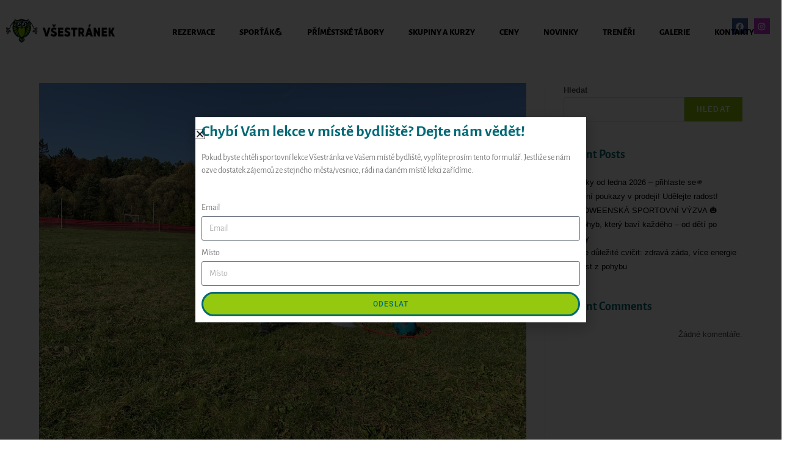

--- FILE ---
content_type: text/html; charset=UTF-8
request_url: https://vsestranek.cz/2022/10/28/fotky-z-lekci/img_3689/
body_size: 24698
content:
<!DOCTYPE html>
<html class="html" dir="ltr" lang="cs" prefix="og: https://ogp.me/ns#">
<head>
	<meta charset="UTF-8">
	<link rel="profile" href="https://gmpg.org/xfn/11">

	<title>IMG_3689 - Všestránek</title>

		<!-- All in One SEO 4.8.9 - aioseo.com -->
	<meta name="robots" content="max-image-preview:large" />
	<meta name="author" content="Kateřina Mandíková"/>
	<link rel="canonical" href="https://vsestranek.cz/2022/10/28/fotky-z-lekci/img_3689/" />
	<meta name="generator" content="All in One SEO (AIOSEO) 4.8.9" />
		<meta property="og:locale" content="cs_CZ" />
		<meta property="og:site_name" content="Všestránek - Všestránek - sportovní klub" />
		<meta property="og:type" content="article" />
		<meta property="og:title" content="IMG_3689 - Všestránek" />
		<meta property="og:url" content="https://vsestranek.cz/2022/10/28/fotky-z-lekci/img_3689/" />
		<meta property="og:image" content="https://vsestranek.cz/wp-content/uploads/2022/05/logo_wide_color_smaller_text2.png" />
		<meta property="og:image:secure_url" content="https://vsestranek.cz/wp-content/uploads/2022/05/logo_wide_color_smaller_text2.png" />
		<meta property="article:published_time" content="2022-10-28T12:22:02+00:00" />
		<meta property="article:modified_time" content="2022-10-28T12:22:02+00:00" />
		<meta name="twitter:card" content="summary" />
		<meta name="twitter:title" content="IMG_3689 - Všestránek" />
		<meta name="twitter:image" content="https://vsestranek.cz/wp-content/uploads/2022/05/logo_wide_color_smaller_text2.png" />
		<script type="application/ld+json" class="aioseo-schema">
			{"@context":"https:\/\/schema.org","@graph":[{"@type":"BreadcrumbList","@id":"https:\/\/vsestranek.cz\/2022\/10\/28\/fotky-z-lekci\/img_3689\/#breadcrumblist","itemListElement":[{"@type":"ListItem","@id":"https:\/\/vsestranek.cz#listItem","position":1,"name":"Home","item":"https:\/\/vsestranek.cz","nextItem":{"@type":"ListItem","@id":"https:\/\/vsestranek.cz\/2022\/10\/28\/fotky-z-lekci\/img_3689\/#listItem","name":"IMG_3689"}},{"@type":"ListItem","@id":"https:\/\/vsestranek.cz\/2022\/10\/28\/fotky-z-lekci\/img_3689\/#listItem","position":2,"name":"IMG_3689","previousItem":{"@type":"ListItem","@id":"https:\/\/vsestranek.cz#listItem","name":"Home"}}]},{"@type":"ItemPage","@id":"https:\/\/vsestranek.cz\/2022\/10\/28\/fotky-z-lekci\/img_3689\/#itempage","url":"https:\/\/vsestranek.cz\/2022\/10\/28\/fotky-z-lekci\/img_3689\/","name":"IMG_3689 - V\u0161estr\u00e1nek","inLanguage":"cs-CZ","isPartOf":{"@id":"https:\/\/vsestranek.cz\/#website"},"breadcrumb":{"@id":"https:\/\/vsestranek.cz\/2022\/10\/28\/fotky-z-lekci\/img_3689\/#breadcrumblist"},"author":{"@id":"https:\/\/vsestranek.cz\/author\/kacenka\/#author"},"creator":{"@id":"https:\/\/vsestranek.cz\/author\/kacenka\/#author"},"datePublished":"2022-10-28T14:22:02+02:00","dateModified":"2022-10-28T14:22:02+02:00"},{"@type":"Organization","@id":"https:\/\/vsestranek.cz\/#organization","name":"V\u0161estr\u00e1nek","description":"V\u0161estr\u00e1nek - sportovn\u00ed klub","url":"https:\/\/vsestranek.cz\/","logo":{"@type":"ImageObject","url":"https:\/\/vsestranek.cz\/wp-content\/uploads\/2022\/05\/VS-RGB-black_Kreslici-platno-1.png","@id":"https:\/\/vsestranek.cz\/2022\/10\/28\/fotky-z-lekci\/img_3689\/#organizationLogo","width":2138,"height":1891},"image":{"@id":"https:\/\/vsestranek.cz\/2022\/10\/28\/fotky-z-lekci\/img_3689\/#organizationLogo"}},{"@type":"Person","@id":"https:\/\/vsestranek.cz\/author\/kacenka\/#author","url":"https:\/\/vsestranek.cz\/author\/kacenka\/","name":"Kate\u0159ina Mand\u00edkov\u00e1","image":{"@type":"ImageObject","@id":"https:\/\/vsestranek.cz\/2022\/10\/28\/fotky-z-lekci\/img_3689\/#authorImage","url":"https:\/\/secure.gravatar.com\/avatar\/0b16c7ba4011df111dd8524ed18cde51eedf57018b36d75b19cbb11fdf7eb21e?s=96&d=mm&r=g","width":96,"height":96,"caption":"Kate\u0159ina Mand\u00edkov\u00e1"}},{"@type":"WebSite","@id":"https:\/\/vsestranek.cz\/#website","url":"https:\/\/vsestranek.cz\/","name":"V\u0161estr\u00e1nek","description":"V\u0161estr\u00e1nek - sportovn\u00ed klub","inLanguage":"cs-CZ","publisher":{"@id":"https:\/\/vsestranek.cz\/#organization"}}]}
		</script>
		<!-- All in One SEO -->

<meta name="viewport" content="width=device-width, initial-scale=1"><link rel='dns-prefetch' href='//fonts.googleapis.com' />
<link rel="alternate" type="application/rss+xml" title="Všestránek &raquo; RSS zdroj" href="https://vsestranek.cz/feed/" />
<link rel="alternate" type="application/rss+xml" title="Všestránek &raquo; RSS komentářů" href="https://vsestranek.cz/comments/feed/" />
<link rel="alternate" type="text/calendar" title="Všestránek &raquo; iCal zdroj" href="https://vsestranek.cz/events/?ical=1" />
<link rel="alternate" type="application/rss+xml" title="Všestránek &raquo; RSS komentářů pro IMG_3689" href="https://vsestranek.cz/2022/10/28/fotky-z-lekci/img_3689/feed/" />
<link rel="alternate" title="oEmbed (JSON)" type="application/json+oembed" href="https://vsestranek.cz/wp-json/oembed/1.0/embed?url=https%3A%2F%2Fvsestranek.cz%2F2022%2F10%2F28%2Ffotky-z-lekci%2Fimg_3689%2F" />
<link rel="alternate" title="oEmbed (XML)" type="text/xml+oembed" href="https://vsestranek.cz/wp-json/oembed/1.0/embed?url=https%3A%2F%2Fvsestranek.cz%2F2022%2F10%2F28%2Ffotky-z-lekci%2Fimg_3689%2F&#038;format=xml" />
		<!-- This site uses the Google Analytics by MonsterInsights plugin v9.5.3 - Using Analytics tracking - https://www.monsterinsights.com/ -->
							<script src="//www.googletagmanager.com/gtag/js?id=G-YNGD6PBW2W"  data-cfasync="false" data-wpfc-render="false" async></script>
			<script data-cfasync="false" data-wpfc-render="false">
				var mi_version = '9.5.3';
				var mi_track_user = true;
				var mi_no_track_reason = '';
								var MonsterInsightsDefaultLocations = {"page_location":"https:\/\/vsestranek.cz\/2022\/10\/28\/fotky-z-lekci\/img_3689\/"};
				if ( typeof MonsterInsightsPrivacyGuardFilter === 'function' ) {
					var MonsterInsightsLocations = (typeof MonsterInsightsExcludeQuery === 'object') ? MonsterInsightsPrivacyGuardFilter( MonsterInsightsExcludeQuery ) : MonsterInsightsPrivacyGuardFilter( MonsterInsightsDefaultLocations );
				} else {
					var MonsterInsightsLocations = (typeof MonsterInsightsExcludeQuery === 'object') ? MonsterInsightsExcludeQuery : MonsterInsightsDefaultLocations;
				}

								var disableStrs = [
										'ga-disable-G-YNGD6PBW2W',
									];

				/* Function to detect opted out users */
				function __gtagTrackerIsOptedOut() {
					for (var index = 0; index < disableStrs.length; index++) {
						if (document.cookie.indexOf(disableStrs[index] + '=true') > -1) {
							return true;
						}
					}

					return false;
				}

				/* Disable tracking if the opt-out cookie exists. */
				if (__gtagTrackerIsOptedOut()) {
					for (var index = 0; index < disableStrs.length; index++) {
						window[disableStrs[index]] = true;
					}
				}

				/* Opt-out function */
				function __gtagTrackerOptout() {
					for (var index = 0; index < disableStrs.length; index++) {
						document.cookie = disableStrs[index] + '=true; expires=Thu, 31 Dec 2099 23:59:59 UTC; path=/';
						window[disableStrs[index]] = true;
					}
				}

				if ('undefined' === typeof gaOptout) {
					function gaOptout() {
						__gtagTrackerOptout();
					}
				}
								window.dataLayer = window.dataLayer || [];

				window.MonsterInsightsDualTracker = {
					helpers: {},
					trackers: {},
				};
				if (mi_track_user) {
					function __gtagDataLayer() {
						dataLayer.push(arguments);
					}

					function __gtagTracker(type, name, parameters) {
						if (!parameters) {
							parameters = {};
						}

						if (parameters.send_to) {
							__gtagDataLayer.apply(null, arguments);
							return;
						}

						if (type === 'event') {
														parameters.send_to = monsterinsights_frontend.v4_id;
							var hookName = name;
							if (typeof parameters['event_category'] !== 'undefined') {
								hookName = parameters['event_category'] + ':' + name;
							}

							if (typeof MonsterInsightsDualTracker.trackers[hookName] !== 'undefined') {
								MonsterInsightsDualTracker.trackers[hookName](parameters);
							} else {
								__gtagDataLayer('event', name, parameters);
							}
							
						} else {
							__gtagDataLayer.apply(null, arguments);
						}
					}

					__gtagTracker('js', new Date());
					__gtagTracker('set', {
						'developer_id.dZGIzZG': true,
											});
					if ( MonsterInsightsLocations.page_location ) {
						__gtagTracker('set', MonsterInsightsLocations);
					}
										__gtagTracker('config', 'G-YNGD6PBW2W', {"forceSSL":"true","link_attribution":"true"} );
															window.gtag = __gtagTracker;										(function () {
						/* https://developers.google.com/analytics/devguides/collection/analyticsjs/ */
						/* ga and __gaTracker compatibility shim. */
						var noopfn = function () {
							return null;
						};
						var newtracker = function () {
							return new Tracker();
						};
						var Tracker = function () {
							return null;
						};
						var p = Tracker.prototype;
						p.get = noopfn;
						p.set = noopfn;
						p.send = function () {
							var args = Array.prototype.slice.call(arguments);
							args.unshift('send');
							__gaTracker.apply(null, args);
						};
						var __gaTracker = function () {
							var len = arguments.length;
							if (len === 0) {
								return;
							}
							var f = arguments[len - 1];
							if (typeof f !== 'object' || f === null || typeof f.hitCallback !== 'function') {
								if ('send' === arguments[0]) {
									var hitConverted, hitObject = false, action;
									if ('event' === arguments[1]) {
										if ('undefined' !== typeof arguments[3]) {
											hitObject = {
												'eventAction': arguments[3],
												'eventCategory': arguments[2],
												'eventLabel': arguments[4],
												'value': arguments[5] ? arguments[5] : 1,
											}
										}
									}
									if ('pageview' === arguments[1]) {
										if ('undefined' !== typeof arguments[2]) {
											hitObject = {
												'eventAction': 'page_view',
												'page_path': arguments[2],
											}
										}
									}
									if (typeof arguments[2] === 'object') {
										hitObject = arguments[2];
									}
									if (typeof arguments[5] === 'object') {
										Object.assign(hitObject, arguments[5]);
									}
									if ('undefined' !== typeof arguments[1].hitType) {
										hitObject = arguments[1];
										if ('pageview' === hitObject.hitType) {
											hitObject.eventAction = 'page_view';
										}
									}
									if (hitObject) {
										action = 'timing' === arguments[1].hitType ? 'timing_complete' : hitObject.eventAction;
										hitConverted = mapArgs(hitObject);
										__gtagTracker('event', action, hitConverted);
									}
								}
								return;
							}

							function mapArgs(args) {
								var arg, hit = {};
								var gaMap = {
									'eventCategory': 'event_category',
									'eventAction': 'event_action',
									'eventLabel': 'event_label',
									'eventValue': 'event_value',
									'nonInteraction': 'non_interaction',
									'timingCategory': 'event_category',
									'timingVar': 'name',
									'timingValue': 'value',
									'timingLabel': 'event_label',
									'page': 'page_path',
									'location': 'page_location',
									'title': 'page_title',
									'referrer' : 'page_referrer',
								};
								for (arg in args) {
																		if (!(!args.hasOwnProperty(arg) || !gaMap.hasOwnProperty(arg))) {
										hit[gaMap[arg]] = args[arg];
									} else {
										hit[arg] = args[arg];
									}
								}
								return hit;
							}

							try {
								f.hitCallback();
							} catch (ex) {
							}
						};
						__gaTracker.create = newtracker;
						__gaTracker.getByName = newtracker;
						__gaTracker.getAll = function () {
							return [];
						};
						__gaTracker.remove = noopfn;
						__gaTracker.loaded = true;
						window['__gaTracker'] = __gaTracker;
					})();
									} else {
										console.log("");
					(function () {
						function __gtagTracker() {
							return null;
						}

						window['__gtagTracker'] = __gtagTracker;
						window['gtag'] = __gtagTracker;
					})();
									}
			</script>
				<!-- / Google Analytics by MonsterInsights -->
		<style id='wp-img-auto-sizes-contain-inline-css'>
img:is([sizes=auto i],[sizes^="auto," i]){contain-intrinsic-size:3000px 1500px}
/*# sourceURL=wp-img-auto-sizes-contain-inline-css */
</style>
<style id='wp-emoji-styles-inline-css'>

	img.wp-smiley, img.emoji {
		display: inline !important;
		border: none !important;
		box-shadow: none !important;
		height: 1em !important;
		width: 1em !important;
		margin: 0 0.07em !important;
		vertical-align: -0.1em !important;
		background: none !important;
		padding: 0 !important;
	}
/*# sourceURL=wp-emoji-styles-inline-css */
</style>
<link rel='stylesheet' id='wp-block-library-css' href='https://vsestranek.cz/wp-includes/css/dist/block-library/style.min.css?ver=6.9' media='all' />
<style id='wp-block-heading-inline-css'>
h1:where(.wp-block-heading).has-background,h2:where(.wp-block-heading).has-background,h3:where(.wp-block-heading).has-background,h4:where(.wp-block-heading).has-background,h5:where(.wp-block-heading).has-background,h6:where(.wp-block-heading).has-background{padding:1.25em 2.375em}h1.has-text-align-left[style*=writing-mode]:where([style*=vertical-lr]),h1.has-text-align-right[style*=writing-mode]:where([style*=vertical-rl]),h2.has-text-align-left[style*=writing-mode]:where([style*=vertical-lr]),h2.has-text-align-right[style*=writing-mode]:where([style*=vertical-rl]),h3.has-text-align-left[style*=writing-mode]:where([style*=vertical-lr]),h3.has-text-align-right[style*=writing-mode]:where([style*=vertical-rl]),h4.has-text-align-left[style*=writing-mode]:where([style*=vertical-lr]),h4.has-text-align-right[style*=writing-mode]:where([style*=vertical-rl]),h5.has-text-align-left[style*=writing-mode]:where([style*=vertical-lr]),h5.has-text-align-right[style*=writing-mode]:where([style*=vertical-rl]),h6.has-text-align-left[style*=writing-mode]:where([style*=vertical-lr]),h6.has-text-align-right[style*=writing-mode]:where([style*=vertical-rl]){rotate:180deg}
/*# sourceURL=https://vsestranek.cz/wp-includes/blocks/heading/style.min.css */
</style>
<style id='wp-block-latest-comments-inline-css'>
ol.wp-block-latest-comments{box-sizing:border-box;margin-left:0}:where(.wp-block-latest-comments:not([style*=line-height] .wp-block-latest-comments__comment)){line-height:1.1}:where(.wp-block-latest-comments:not([style*=line-height] .wp-block-latest-comments__comment-excerpt p)){line-height:1.8}.has-dates :where(.wp-block-latest-comments:not([style*=line-height])),.has-excerpts :where(.wp-block-latest-comments:not([style*=line-height])){line-height:1.5}.wp-block-latest-comments .wp-block-latest-comments{padding-left:0}.wp-block-latest-comments__comment{list-style:none;margin-bottom:1em}.has-avatars .wp-block-latest-comments__comment{list-style:none;min-height:2.25em}.has-avatars .wp-block-latest-comments__comment .wp-block-latest-comments__comment-excerpt,.has-avatars .wp-block-latest-comments__comment .wp-block-latest-comments__comment-meta{margin-left:3.25em}.wp-block-latest-comments__comment-excerpt p{font-size:.875em;margin:.36em 0 1.4em}.wp-block-latest-comments__comment-date{display:block;font-size:.75em}.wp-block-latest-comments .avatar,.wp-block-latest-comments__comment-avatar{border-radius:1.5em;display:block;float:left;height:2.5em;margin-right:.75em;width:2.5em}.wp-block-latest-comments[class*=-font-size] a,.wp-block-latest-comments[style*=font-size] a{font-size:inherit}
/*# sourceURL=https://vsestranek.cz/wp-includes/blocks/latest-comments/style.min.css */
</style>
<style id='wp-block-latest-posts-inline-css'>
.wp-block-latest-posts{box-sizing:border-box}.wp-block-latest-posts.alignleft{margin-right:2em}.wp-block-latest-posts.alignright{margin-left:2em}.wp-block-latest-posts.wp-block-latest-posts__list{list-style:none}.wp-block-latest-posts.wp-block-latest-posts__list li{clear:both;overflow-wrap:break-word}.wp-block-latest-posts.is-grid{display:flex;flex-wrap:wrap}.wp-block-latest-posts.is-grid li{margin:0 1.25em 1.25em 0;width:100%}@media (min-width:600px){.wp-block-latest-posts.columns-2 li{width:calc(50% - .625em)}.wp-block-latest-posts.columns-2 li:nth-child(2n){margin-right:0}.wp-block-latest-posts.columns-3 li{width:calc(33.33333% - .83333em)}.wp-block-latest-posts.columns-3 li:nth-child(3n){margin-right:0}.wp-block-latest-posts.columns-4 li{width:calc(25% - .9375em)}.wp-block-latest-posts.columns-4 li:nth-child(4n){margin-right:0}.wp-block-latest-posts.columns-5 li{width:calc(20% - 1em)}.wp-block-latest-posts.columns-5 li:nth-child(5n){margin-right:0}.wp-block-latest-posts.columns-6 li{width:calc(16.66667% - 1.04167em)}.wp-block-latest-posts.columns-6 li:nth-child(6n){margin-right:0}}:root :where(.wp-block-latest-posts.is-grid){padding:0}:root :where(.wp-block-latest-posts.wp-block-latest-posts__list){padding-left:0}.wp-block-latest-posts__post-author,.wp-block-latest-posts__post-date{display:block;font-size:.8125em}.wp-block-latest-posts__post-excerpt,.wp-block-latest-posts__post-full-content{margin-bottom:1em;margin-top:.5em}.wp-block-latest-posts__featured-image a{display:inline-block}.wp-block-latest-posts__featured-image img{height:auto;max-width:100%;width:auto}.wp-block-latest-posts__featured-image.alignleft{float:left;margin-right:1em}.wp-block-latest-posts__featured-image.alignright{float:right;margin-left:1em}.wp-block-latest-posts__featured-image.aligncenter{margin-bottom:1em;text-align:center}
/*# sourceURL=https://vsestranek.cz/wp-includes/blocks/latest-posts/style.min.css */
</style>
<style id='wp-block-search-inline-css'>
.wp-block-search__button{margin-left:10px;word-break:normal}.wp-block-search__button.has-icon{line-height:0}.wp-block-search__button svg{height:1.25em;min-height:24px;min-width:24px;width:1.25em;fill:currentColor;vertical-align:text-bottom}:where(.wp-block-search__button){border:1px solid #ccc;padding:6px 10px}.wp-block-search__inside-wrapper{display:flex;flex:auto;flex-wrap:nowrap;max-width:100%}.wp-block-search__label{width:100%}.wp-block-search.wp-block-search__button-only .wp-block-search__button{box-sizing:border-box;display:flex;flex-shrink:0;justify-content:center;margin-left:0;max-width:100%}.wp-block-search.wp-block-search__button-only .wp-block-search__inside-wrapper{min-width:0!important;transition-property:width}.wp-block-search.wp-block-search__button-only .wp-block-search__input{flex-basis:100%;transition-duration:.3s}.wp-block-search.wp-block-search__button-only.wp-block-search__searchfield-hidden,.wp-block-search.wp-block-search__button-only.wp-block-search__searchfield-hidden .wp-block-search__inside-wrapper{overflow:hidden}.wp-block-search.wp-block-search__button-only.wp-block-search__searchfield-hidden .wp-block-search__input{border-left-width:0!important;border-right-width:0!important;flex-basis:0;flex-grow:0;margin:0;min-width:0!important;padding-left:0!important;padding-right:0!important;width:0!important}:where(.wp-block-search__input){appearance:none;border:1px solid #949494;flex-grow:1;font-family:inherit;font-size:inherit;font-style:inherit;font-weight:inherit;letter-spacing:inherit;line-height:inherit;margin-left:0;margin-right:0;min-width:3rem;padding:8px;text-decoration:unset!important;text-transform:inherit}:where(.wp-block-search__button-inside .wp-block-search__inside-wrapper){background-color:#fff;border:1px solid #949494;box-sizing:border-box;padding:4px}:where(.wp-block-search__button-inside .wp-block-search__inside-wrapper) .wp-block-search__input{border:none;border-radius:0;padding:0 4px}:where(.wp-block-search__button-inside .wp-block-search__inside-wrapper) .wp-block-search__input:focus{outline:none}:where(.wp-block-search__button-inside .wp-block-search__inside-wrapper) :where(.wp-block-search__button){padding:4px 8px}.wp-block-search.aligncenter .wp-block-search__inside-wrapper{margin:auto}.wp-block[data-align=right] .wp-block-search.wp-block-search__button-only .wp-block-search__inside-wrapper{float:right}
/*# sourceURL=https://vsestranek.cz/wp-includes/blocks/search/style.min.css */
</style>
<style id='wp-block-search-theme-inline-css'>
.wp-block-search .wp-block-search__label{font-weight:700}.wp-block-search__button{border:1px solid #ccc;padding:.375em .625em}
/*# sourceURL=https://vsestranek.cz/wp-includes/blocks/search/theme.min.css */
</style>
<style id='wp-block-group-inline-css'>
.wp-block-group{box-sizing:border-box}:where(.wp-block-group.wp-block-group-is-layout-constrained){position:relative}
/*# sourceURL=https://vsestranek.cz/wp-includes/blocks/group/style.min.css */
</style>
<style id='wp-block-group-theme-inline-css'>
:where(.wp-block-group.has-background){padding:1.25em 2.375em}
/*# sourceURL=https://vsestranek.cz/wp-includes/blocks/group/theme.min.css */
</style>
<style id='global-styles-inline-css'>
:root{--wp--preset--aspect-ratio--square: 1;--wp--preset--aspect-ratio--4-3: 4/3;--wp--preset--aspect-ratio--3-4: 3/4;--wp--preset--aspect-ratio--3-2: 3/2;--wp--preset--aspect-ratio--2-3: 2/3;--wp--preset--aspect-ratio--16-9: 16/9;--wp--preset--aspect-ratio--9-16: 9/16;--wp--preset--color--black: #000000;--wp--preset--color--cyan-bluish-gray: #abb8c3;--wp--preset--color--white: #ffffff;--wp--preset--color--pale-pink: #f78da7;--wp--preset--color--vivid-red: #cf2e2e;--wp--preset--color--luminous-vivid-orange: #ff6900;--wp--preset--color--luminous-vivid-amber: #fcb900;--wp--preset--color--light-green-cyan: #7bdcb5;--wp--preset--color--vivid-green-cyan: #00d084;--wp--preset--color--pale-cyan-blue: #8ed1fc;--wp--preset--color--vivid-cyan-blue: #0693e3;--wp--preset--color--vivid-purple: #9b51e0;--wp--preset--gradient--vivid-cyan-blue-to-vivid-purple: linear-gradient(135deg,rgb(6,147,227) 0%,rgb(155,81,224) 100%);--wp--preset--gradient--light-green-cyan-to-vivid-green-cyan: linear-gradient(135deg,rgb(122,220,180) 0%,rgb(0,208,130) 100%);--wp--preset--gradient--luminous-vivid-amber-to-luminous-vivid-orange: linear-gradient(135deg,rgb(252,185,0) 0%,rgb(255,105,0) 100%);--wp--preset--gradient--luminous-vivid-orange-to-vivid-red: linear-gradient(135deg,rgb(255,105,0) 0%,rgb(207,46,46) 100%);--wp--preset--gradient--very-light-gray-to-cyan-bluish-gray: linear-gradient(135deg,rgb(238,238,238) 0%,rgb(169,184,195) 100%);--wp--preset--gradient--cool-to-warm-spectrum: linear-gradient(135deg,rgb(74,234,220) 0%,rgb(151,120,209) 20%,rgb(207,42,186) 40%,rgb(238,44,130) 60%,rgb(251,105,98) 80%,rgb(254,248,76) 100%);--wp--preset--gradient--blush-light-purple: linear-gradient(135deg,rgb(255,206,236) 0%,rgb(152,150,240) 100%);--wp--preset--gradient--blush-bordeaux: linear-gradient(135deg,rgb(254,205,165) 0%,rgb(254,45,45) 50%,rgb(107,0,62) 100%);--wp--preset--gradient--luminous-dusk: linear-gradient(135deg,rgb(255,203,112) 0%,rgb(199,81,192) 50%,rgb(65,88,208) 100%);--wp--preset--gradient--pale-ocean: linear-gradient(135deg,rgb(255,245,203) 0%,rgb(182,227,212) 50%,rgb(51,167,181) 100%);--wp--preset--gradient--electric-grass: linear-gradient(135deg,rgb(202,248,128) 0%,rgb(113,206,126) 100%);--wp--preset--gradient--midnight: linear-gradient(135deg,rgb(2,3,129) 0%,rgb(40,116,252) 100%);--wp--preset--font-size--small: 13px;--wp--preset--font-size--medium: 20px;--wp--preset--font-size--large: 36px;--wp--preset--font-size--x-large: 42px;--wp--preset--spacing--20: 0.44rem;--wp--preset--spacing--30: 0.67rem;--wp--preset--spacing--40: 1rem;--wp--preset--spacing--50: 1.5rem;--wp--preset--spacing--60: 2.25rem;--wp--preset--spacing--70: 3.38rem;--wp--preset--spacing--80: 5.06rem;--wp--preset--shadow--natural: 6px 6px 9px rgba(0, 0, 0, 0.2);--wp--preset--shadow--deep: 12px 12px 50px rgba(0, 0, 0, 0.4);--wp--preset--shadow--sharp: 6px 6px 0px rgba(0, 0, 0, 0.2);--wp--preset--shadow--outlined: 6px 6px 0px -3px rgb(255, 255, 255), 6px 6px rgb(0, 0, 0);--wp--preset--shadow--crisp: 6px 6px 0px rgb(0, 0, 0);}:where(.is-layout-flex){gap: 0.5em;}:where(.is-layout-grid){gap: 0.5em;}body .is-layout-flex{display: flex;}.is-layout-flex{flex-wrap: wrap;align-items: center;}.is-layout-flex > :is(*, div){margin: 0;}body .is-layout-grid{display: grid;}.is-layout-grid > :is(*, div){margin: 0;}:where(.wp-block-columns.is-layout-flex){gap: 2em;}:where(.wp-block-columns.is-layout-grid){gap: 2em;}:where(.wp-block-post-template.is-layout-flex){gap: 1.25em;}:where(.wp-block-post-template.is-layout-grid){gap: 1.25em;}.has-black-color{color: var(--wp--preset--color--black) !important;}.has-cyan-bluish-gray-color{color: var(--wp--preset--color--cyan-bluish-gray) !important;}.has-white-color{color: var(--wp--preset--color--white) !important;}.has-pale-pink-color{color: var(--wp--preset--color--pale-pink) !important;}.has-vivid-red-color{color: var(--wp--preset--color--vivid-red) !important;}.has-luminous-vivid-orange-color{color: var(--wp--preset--color--luminous-vivid-orange) !important;}.has-luminous-vivid-amber-color{color: var(--wp--preset--color--luminous-vivid-amber) !important;}.has-light-green-cyan-color{color: var(--wp--preset--color--light-green-cyan) !important;}.has-vivid-green-cyan-color{color: var(--wp--preset--color--vivid-green-cyan) !important;}.has-pale-cyan-blue-color{color: var(--wp--preset--color--pale-cyan-blue) !important;}.has-vivid-cyan-blue-color{color: var(--wp--preset--color--vivid-cyan-blue) !important;}.has-vivid-purple-color{color: var(--wp--preset--color--vivid-purple) !important;}.has-black-background-color{background-color: var(--wp--preset--color--black) !important;}.has-cyan-bluish-gray-background-color{background-color: var(--wp--preset--color--cyan-bluish-gray) !important;}.has-white-background-color{background-color: var(--wp--preset--color--white) !important;}.has-pale-pink-background-color{background-color: var(--wp--preset--color--pale-pink) !important;}.has-vivid-red-background-color{background-color: var(--wp--preset--color--vivid-red) !important;}.has-luminous-vivid-orange-background-color{background-color: var(--wp--preset--color--luminous-vivid-orange) !important;}.has-luminous-vivid-amber-background-color{background-color: var(--wp--preset--color--luminous-vivid-amber) !important;}.has-light-green-cyan-background-color{background-color: var(--wp--preset--color--light-green-cyan) !important;}.has-vivid-green-cyan-background-color{background-color: var(--wp--preset--color--vivid-green-cyan) !important;}.has-pale-cyan-blue-background-color{background-color: var(--wp--preset--color--pale-cyan-blue) !important;}.has-vivid-cyan-blue-background-color{background-color: var(--wp--preset--color--vivid-cyan-blue) !important;}.has-vivid-purple-background-color{background-color: var(--wp--preset--color--vivid-purple) !important;}.has-black-border-color{border-color: var(--wp--preset--color--black) !important;}.has-cyan-bluish-gray-border-color{border-color: var(--wp--preset--color--cyan-bluish-gray) !important;}.has-white-border-color{border-color: var(--wp--preset--color--white) !important;}.has-pale-pink-border-color{border-color: var(--wp--preset--color--pale-pink) !important;}.has-vivid-red-border-color{border-color: var(--wp--preset--color--vivid-red) !important;}.has-luminous-vivid-orange-border-color{border-color: var(--wp--preset--color--luminous-vivid-orange) !important;}.has-luminous-vivid-amber-border-color{border-color: var(--wp--preset--color--luminous-vivid-amber) !important;}.has-light-green-cyan-border-color{border-color: var(--wp--preset--color--light-green-cyan) !important;}.has-vivid-green-cyan-border-color{border-color: var(--wp--preset--color--vivid-green-cyan) !important;}.has-pale-cyan-blue-border-color{border-color: var(--wp--preset--color--pale-cyan-blue) !important;}.has-vivid-cyan-blue-border-color{border-color: var(--wp--preset--color--vivid-cyan-blue) !important;}.has-vivid-purple-border-color{border-color: var(--wp--preset--color--vivid-purple) !important;}.has-vivid-cyan-blue-to-vivid-purple-gradient-background{background: var(--wp--preset--gradient--vivid-cyan-blue-to-vivid-purple) !important;}.has-light-green-cyan-to-vivid-green-cyan-gradient-background{background: var(--wp--preset--gradient--light-green-cyan-to-vivid-green-cyan) !important;}.has-luminous-vivid-amber-to-luminous-vivid-orange-gradient-background{background: var(--wp--preset--gradient--luminous-vivid-amber-to-luminous-vivid-orange) !important;}.has-luminous-vivid-orange-to-vivid-red-gradient-background{background: var(--wp--preset--gradient--luminous-vivid-orange-to-vivid-red) !important;}.has-very-light-gray-to-cyan-bluish-gray-gradient-background{background: var(--wp--preset--gradient--very-light-gray-to-cyan-bluish-gray) !important;}.has-cool-to-warm-spectrum-gradient-background{background: var(--wp--preset--gradient--cool-to-warm-spectrum) !important;}.has-blush-light-purple-gradient-background{background: var(--wp--preset--gradient--blush-light-purple) !important;}.has-blush-bordeaux-gradient-background{background: var(--wp--preset--gradient--blush-bordeaux) !important;}.has-luminous-dusk-gradient-background{background: var(--wp--preset--gradient--luminous-dusk) !important;}.has-pale-ocean-gradient-background{background: var(--wp--preset--gradient--pale-ocean) !important;}.has-electric-grass-gradient-background{background: var(--wp--preset--gradient--electric-grass) !important;}.has-midnight-gradient-background{background: var(--wp--preset--gradient--midnight) !important;}.has-small-font-size{font-size: var(--wp--preset--font-size--small) !important;}.has-medium-font-size{font-size: var(--wp--preset--font-size--medium) !important;}.has-large-font-size{font-size: var(--wp--preset--font-size--large) !important;}.has-x-large-font-size{font-size: var(--wp--preset--font-size--x-large) !important;}
/*# sourceURL=global-styles-inline-css */
</style>

<style id='classic-theme-styles-inline-css'>
/*! This file is auto-generated */
.wp-block-button__link{color:#fff;background-color:#32373c;border-radius:9999px;box-shadow:none;text-decoration:none;padding:calc(.667em + 2px) calc(1.333em + 2px);font-size:1.125em}.wp-block-file__button{background:#32373c;color:#fff;text-decoration:none}
/*# sourceURL=/wp-includes/css/classic-themes.min.css */
</style>
<link rel='stylesheet' id='Total_Soft_Cal-css' href='https://vsestranek.cz/wp-content/plugins/calendar-event/CSS/Total-Soft-Calendar-Widget.css?ver=6.9' media='all' />
<link rel='stylesheet' id='fontawesome-css-css' href='https://vsestranek.cz/wp-content/plugins/calendar-event/CSS/totalsoft.css?ver=6.9' media='all' />
<link rel='stylesheet' id='tribe-events-v2-single-skeleton-css' href='https://vsestranek.cz/wp-content/plugins/the-events-calendar/build/css/tribe-events-single-skeleton.css?ver=6.14.1' media='all' />
<link rel='stylesheet' id='tribe-events-v2-single-skeleton-full-css' href='https://vsestranek.cz/wp-content/plugins/the-events-calendar/build/css/tribe-events-single-full.css?ver=6.14.1' media='all' />
<link rel='stylesheet' id='tec-events-elementor-widgets-base-styles-css' href='https://vsestranek.cz/wp-content/plugins/the-events-calendar/build/css/integrations/plugins/elementor/widgets/widget-base.css?ver=6.14.1' media='all' />
<link rel='stylesheet' id='font-awesome-css' href='https://vsestranek.cz/wp-content/themes/oceanwp/assets/fonts/fontawesome/css/all.min.css?ver=6.4.2' media='all' />
<link rel='stylesheet' id='simple-line-icons-css' href='https://vsestranek.cz/wp-content/themes/oceanwp/assets/css/third/simple-line-icons.min.css?ver=2.4.0' media='all' />
<link rel='stylesheet' id='oceanwp-style-css' href='https://vsestranek.cz/wp-content/themes/oceanwp/assets/css/style.min.css?ver=3.6.1' media='all' />
<link rel='stylesheet' id='oceanwp-google-font-alegreya-sans-css' href='//fonts.googleapis.com/css?family=Alegreya+Sans%3A100%2C200%2C300%2C400%2C500%2C600%2C700%2C800%2C900%2C100i%2C200i%2C300i%2C400i%2C500i%2C600i%2C700i%2C800i%2C900i&#038;subset=latin&#038;display=swap&#038;ver=6.9' media='all' />
<link rel='stylesheet' id='elementor-frontend-css' href='https://vsestranek.cz/wp-content/plugins/elementor/assets/css/frontend.min.css?ver=3.33.0' media='all' />
<style id='elementor-frontend-inline-css'>
.elementor-kit-6{--e-global-color-primary:#006975;--e-global-color-secondary:#94C90F;--e-global-color-text:#7A7A7A;--e-global-color-accent:#006975;--e-global-typography-primary-font-family:"Alegreya Sans";--e-global-typography-primary-font-weight:800;--e-global-typography-secondary-font-family:"Alegreya Sans";--e-global-typography-secondary-font-weight:600;--e-global-typography-text-font-family:"Roboto";--e-global-typography-text-font-weight:400;--e-global-typography-accent-font-family:"Roboto";--e-global-typography-accent-font-weight:500;}.elementor-kit-6 e-page-transition{background-color:#FFBC7D;}.elementor-section.elementor-section-boxed > .elementor-container{max-width:1000px;}.e-con{--container-max-width:1000px;}.elementor-widget:not(:last-child){--kit-widget-spacing:20px;}.elementor-element{--widgets-spacing:20px 20px;--widgets-spacing-row:20px;--widgets-spacing-column:20px;}{}h1.entry-title{display:var(--page-title-display);}@media(max-width:1024px){.elementor-section.elementor-section-boxed > .elementor-container{max-width:1024px;}.e-con{--container-max-width:1024px;}}@media(max-width:767px){.elementor-section.elementor-section-boxed > .elementor-container{max-width:767px;}.e-con{--container-max-width:767px;}}
.elementor-2337 .elementor-element.elementor-element-cc01a1f:not(.elementor-motion-effects-element-type-background), .elementor-2337 .elementor-element.elementor-element-cc01a1f > .elementor-motion-effects-container > .elementor-motion-effects-layer{background-color:#FFFFFF;}.elementor-2337 .elementor-element.elementor-element-cc01a1f, .elementor-2337 .elementor-element.elementor-element-cc01a1f > .elementor-background-overlay{border-radius:0px 0px 0px 0px;}.elementor-2337 .elementor-element.elementor-element-cc01a1f{transition:background 0.3s, border 0.3s, border-radius 0.3s, box-shadow 0.3s;}.elementor-2337 .elementor-element.elementor-element-cc01a1f > .elementor-background-overlay{transition:background 0.3s, border-radius 0.3s, opacity 0.3s;}.elementor-widget-theme-site-logo .widget-image-caption{color:var( --e-global-color-text );font-family:var( --e-global-typography-text-font-family ), Sans-serif;font-weight:var( --e-global-typography-text-font-weight );}.elementor-2337 .elementor-element.elementor-element-ac1cac6{width:var( --container-widget-width, 99.565% );max-width:99.565%;--container-widget-width:99.565%;--container-widget-flex-grow:0;text-align:left;}.elementor-2337 .elementor-element.elementor-element-ac1cac6.elementor-element{--flex-grow:0;--flex-shrink:0;}.elementor-2337 .elementor-element.elementor-element-ac1cac6 img{height:40px;}.elementor-2337 .elementor-element.elementor-element-fa1eb68 .elementor-repeater-item-e2a4cc2.elementor-social-icon{background-color:#C939D6;}.elementor-2337 .elementor-element.elementor-element-fa1eb68{--grid-template-columns:repeat(0, auto);text-align:center;width:var( --container-widget-width, 103.774% );max-width:103.774%;--container-widget-width:103.774%;--container-widget-flex-grow:0;--icon-size:12px;--grid-column-gap:5px;--grid-row-gap:0px;}.elementor-2337 .elementor-element.elementor-element-fa1eb68.elementor-element{--flex-grow:0;--flex-shrink:0;}.elementor-widget-nav-menu .elementor-nav-menu .elementor-item{font-family:var( --e-global-typography-primary-font-family ), Sans-serif;font-weight:var( --e-global-typography-primary-font-weight );}.elementor-widget-nav-menu .elementor-nav-menu--main .elementor-item{color:var( --e-global-color-text );fill:var( --e-global-color-text );}.elementor-widget-nav-menu .elementor-nav-menu--main .elementor-item:hover,
					.elementor-widget-nav-menu .elementor-nav-menu--main .elementor-item.elementor-item-active,
					.elementor-widget-nav-menu .elementor-nav-menu--main .elementor-item.highlighted,
					.elementor-widget-nav-menu .elementor-nav-menu--main .elementor-item:focus{color:var( --e-global-color-accent );fill:var( --e-global-color-accent );}.elementor-widget-nav-menu .elementor-nav-menu--main:not(.e--pointer-framed) .elementor-item:before,
					.elementor-widget-nav-menu .elementor-nav-menu--main:not(.e--pointer-framed) .elementor-item:after{background-color:var( --e-global-color-accent );}.elementor-widget-nav-menu .e--pointer-framed .elementor-item:before,
					.elementor-widget-nav-menu .e--pointer-framed .elementor-item:after{border-color:var( --e-global-color-accent );}.elementor-widget-nav-menu{--e-nav-menu-divider-color:var( --e-global-color-text );}.elementor-widget-nav-menu .elementor-nav-menu--dropdown .elementor-item, .elementor-widget-nav-menu .elementor-nav-menu--dropdown  .elementor-sub-item{font-family:var( --e-global-typography-accent-font-family ), Sans-serif;font-weight:var( --e-global-typography-accent-font-weight );}.elementor-2337 .elementor-element.elementor-element-c337241{width:var( --container-widget-width, 113.256% );max-width:113.256%;--container-widget-width:113.256%;--container-widget-flex-grow:0;--nav-menu-icon-size:15px;}.elementor-2337 .elementor-element.elementor-element-c337241.elementor-element{--align-self:center;--order:99999 /* order end hack */;--flex-grow:0;--flex-shrink:0;}.elementor-2337 .elementor-element.elementor-element-c337241 .elementor-menu-toggle{margin:0 auto;background-color:#000000;}.elementor-2337 .elementor-element.elementor-element-c337241 .elementor-nav-menu .elementor-item{font-family:"Alegreya Sans", Sans-serif;font-size:14px;font-weight:800;text-transform:uppercase;}.elementor-2337 .elementor-element.elementor-element-c337241 .elementor-nav-menu--main .elementor-item{color:#000000;fill:#000000;}.elementor-2337 .elementor-element.elementor-element-c337241 .elementor-nav-menu--dropdown a, .elementor-2337 .elementor-element.elementor-element-c337241 .elementor-menu-toggle{color:#FFFFFF;fill:#FFFFFF;}.elementor-2337 .elementor-element.elementor-element-c337241 .elementor-nav-menu--dropdown{background-color:#000000;}.elementor-2337 .elementor-element.elementor-element-c337241 .elementor-nav-menu--dropdown .elementor-item, .elementor-2337 .elementor-element.elementor-element-c337241 .elementor-nav-menu--dropdown  .elementor-sub-item{font-family:"Roboto", Sans-serif;font-size:14px;font-weight:500;text-transform:uppercase;font-style:normal;}.elementor-2337 .elementor-element.elementor-element-c337241 .elementor-nav-menu--main .elementor-nav-menu--dropdown, .elementor-2337 .elementor-element.elementor-element-c337241 .elementor-nav-menu__container.elementor-nav-menu--dropdown{box-shadow:0px 0px 10px 0px rgba(0,0,0,0.5);}.elementor-2337 .elementor-element.elementor-element-c337241 .elementor-nav-menu--dropdown li:not(:last-child){border-style:solid;}.elementor-2337 .elementor-element.elementor-element-c337241 div.elementor-menu-toggle{color:var( --e-global-color-secondary );}.elementor-2337 .elementor-element.elementor-element-c337241 div.elementor-menu-toggle svg{fill:var( --e-global-color-secondary );}.elementor-2337 .elementor-element.elementor-element-d1cb05d:not(.elementor-motion-effects-element-type-background), .elementor-2337 .elementor-element.elementor-element-d1cb05d > .elementor-motion-effects-container > .elementor-motion-effects-layer{background-color:#FFFFFF;}.elementor-2337 .elementor-element.elementor-element-d1cb05d, .elementor-2337 .elementor-element.elementor-element-d1cb05d > .elementor-background-overlay{border-radius:0px 0px 0px 0px;}.elementor-2337 .elementor-element.elementor-element-d1cb05d{transition:background 0.3s, border 0.3s, border-radius 0.3s, box-shadow 0.3s;}.elementor-2337 .elementor-element.elementor-element-d1cb05d > .elementor-background-overlay{transition:background 0.3s, border-radius 0.3s, opacity 0.3s;}.elementor-2337 .elementor-element.elementor-element-46d8906{width:var( --container-widget-width, 99.565% );max-width:99.565%;--container-widget-width:99.565%;--container-widget-flex-grow:0;text-align:left;}.elementor-2337 .elementor-element.elementor-element-46d8906.elementor-element{--flex-grow:0;--flex-shrink:0;}.elementor-2337 .elementor-element.elementor-element-46d8906 img{height:40px;}.elementor-2337 .elementor-element.elementor-element-f41e152{width:var( --container-widget-width, 113.256% );max-width:113.256%;--container-widget-width:113.256%;--container-widget-flex-grow:0;--nav-menu-icon-size:15px;}.elementor-2337 .elementor-element.elementor-element-f41e152.elementor-element{--align-self:center;--order:99999 /* order end hack */;--flex-grow:0;--flex-shrink:0;}.elementor-2337 .elementor-element.elementor-element-f41e152 .elementor-menu-toggle{margin:0 auto;}.elementor-2337 .elementor-element.elementor-element-f41e152 .elementor-nav-menu .elementor-item{font-family:"Alegreya Sans", Sans-serif;font-size:14px;font-weight:800;text-transform:uppercase;}.elementor-2337 .elementor-element.elementor-element-f41e152 .elementor-nav-menu--main .elementor-item{color:#000000;fill:#000000;}.elementor-2337 .elementor-element.elementor-element-f41e152 .elementor-nav-menu--dropdown{background-color:#ACD85E;}.elementor-2337 .elementor-element.elementor-element-f41e152 .elementor-nav-menu--dropdown .elementor-item, .elementor-2337 .elementor-element.elementor-element-f41e152 .elementor-nav-menu--dropdown  .elementor-sub-item{font-family:"Roboto", Sans-serif;font-size:14px;font-weight:500;text-transform:uppercase;font-style:normal;}.elementor-2337 .elementor-element.elementor-element-f41e152 .elementor-nav-menu--main .elementor-nav-menu--dropdown, .elementor-2337 .elementor-element.elementor-element-f41e152 .elementor-nav-menu__container.elementor-nav-menu--dropdown{box-shadow:0px 0px 10px 0px rgba(0,0,0,0.5);}.elementor-2337 .elementor-element.elementor-element-f41e152 .elementor-nav-menu--dropdown li:not(:last-child){border-style:solid;}.elementor-2337 .elementor-element.elementor-element-6d3ed7e .elementor-repeater-item-e2a4cc2.elementor-social-icon{background-color:#C939D6;}.elementor-2337 .elementor-element.elementor-element-6d3ed7e{--grid-template-columns:repeat(0, auto);text-align:left;width:var( --container-widget-width, 102.375% );max-width:102.375%;--container-widget-width:102.375%;--container-widget-flex-grow:0;--icon-size:13px;--grid-column-gap:6px;--grid-row-gap:0px;}.elementor-2337 .elementor-element.elementor-element-6d3ed7e.elementor-element{--flex-grow:0;--flex-shrink:0;}.elementor-2337 .elementor-element.elementor-element-6d3ed7e .elementor-social-icon{--icon-padding:0.5em;}.elementor-theme-builder-content-area{height:400px;}.elementor-location-header:before, .elementor-location-footer:before{content:"";display:table;clear:both;}@media(min-width:768px){.elementor-2337 .elementor-element.elementor-element-080c70c{width:15.568%;}.elementor-2337 .elementor-element.elementor-element-ce49f48{width:77.289%;}.elementor-2337 .elementor-element.elementor-element-685dbf2{width:6.296%;}}@media(max-width:1024px){.elementor-2337 .elementor-element.elementor-element-ac1cac6{width:var( --container-widget-width, 311.547px );max-width:311.547px;--container-widget-width:311.547px;--container-widget-flex-grow:0;}.elementor-2337 .elementor-element.elementor-element-46d8906{width:var( --container-widget-width, 311.547px );max-width:311.547px;--container-widget-width:311.547px;--container-widget-flex-grow:0;}}@media(max-width:767px){.elementor-2337 .elementor-element.elementor-element-cb4c792{width:20%;}.elementor-2337 .elementor-element.elementor-element-ac1cac6{width:var( --container-widget-width, 236.538px );max-width:236.538px;--container-widget-width:236.538px;--container-widget-flex-grow:0;text-align:left;}.elementor-2337 .elementor-element.elementor-element-ac1cac6 img{height:40px;}.elementor-2337 .elementor-element.elementor-element-9b658a9{width:20%;}.elementor-2337 .elementor-element.elementor-element-ea2bfe1{width:20%;}.elementor-2337 .elementor-element.elementor-element-7dc2874{width:20%;}.elementor-2337 .elementor-element.elementor-element-fa1eb68{--grid-template-columns:repeat(0, auto);text-align:right;width:var( --container-widget-width, 76px );max-width:76px;--container-widget-width:76px;--container-widget-flex-grow:0;--icon-size:16px;}.elementor-2337 .elementor-element.elementor-element-a69ab1d{width:20%;}.elementor-2337 .elementor-element.elementor-element-c337241{width:var( --container-widget-width, 66px );max-width:66px;margin:4px 4px calc(var(--kit-widget-spacing, 0px) + 4px) 4px;--container-widget-width:66px;--container-widget-flex-grow:0;--nav-menu-icon-size:22px;}.elementor-2337 .elementor-element.elementor-element-c337241.elementor-element{--align-self:center;--order:99999 /* order end hack */;--flex-grow:0;--flex-shrink:0;}.elementor-2337 .elementor-element.elementor-element-c337241 .elementor-nav-menu .elementor-item{font-size:16px;}.elementor-2337 .elementor-element.elementor-element-c337241 .e--pointer-framed .elementor-item:before{border-width:1px;}.elementor-2337 .elementor-element.elementor-element-c337241 .e--pointer-framed.e--animation-draw .elementor-item:before{border-width:0 0 1px 1px;}.elementor-2337 .elementor-element.elementor-element-c337241 .e--pointer-framed.e--animation-draw .elementor-item:after{border-width:1px 1px 0 0;}.elementor-2337 .elementor-element.elementor-element-c337241 .e--pointer-framed.e--animation-corners .elementor-item:before{border-width:1px 0 0 1px;}.elementor-2337 .elementor-element.elementor-element-c337241 .e--pointer-framed.e--animation-corners .elementor-item:after{border-width:0 1px 1px 0;}.elementor-2337 .elementor-element.elementor-element-c337241 .e--pointer-underline .elementor-item:after,
					 .elementor-2337 .elementor-element.elementor-element-c337241 .e--pointer-overline .elementor-item:before,
					 .elementor-2337 .elementor-element.elementor-element-c337241 .e--pointer-double-line .elementor-item:before,
					 .elementor-2337 .elementor-element.elementor-element-c337241 .e--pointer-double-line .elementor-item:after{height:1px;}.elementor-2337 .elementor-element.elementor-element-c337241 .elementor-nav-menu--main .elementor-item{padding-left:0px;padding-right:0px;}.elementor-2337 .elementor-element.elementor-element-c337241 .elementor-menu-toggle{border-width:1px;border-radius:3px;}.elementor-2337 .elementor-element.elementor-element-080c70c{width:20%;}.elementor-2337 .elementor-element.elementor-element-46d8906{width:var( --container-widget-width, 236.538px );max-width:236.538px;--container-widget-width:236.538px;--container-widget-flex-grow:0;text-align:left;}.elementor-2337 .elementor-element.elementor-element-46d8906 img{height:40px;}.elementor-2337 .elementor-element.elementor-element-ce49f48{width:20%;}.elementor-2337 .elementor-element.elementor-element-f41e152{width:var( --container-widget-width, 95px );max-width:95px;margin:4px 4px calc(var(--kit-widget-spacing, 0px) + 4px) 4px;--container-widget-width:95px;--container-widget-flex-grow:0;}.elementor-2337 .elementor-element.elementor-element-f41e152.elementor-element{--align-self:center;}.elementor-2337 .elementor-element.elementor-element-f41e152 .elementor-nav-menu .elementor-item{font-size:16px;}.elementor-2337 .elementor-element.elementor-element-f41e152 .e--pointer-framed .elementor-item:before{border-width:1px;}.elementor-2337 .elementor-element.elementor-element-f41e152 .e--pointer-framed.e--animation-draw .elementor-item:before{border-width:0 0 1px 1px;}.elementor-2337 .elementor-element.elementor-element-f41e152 .e--pointer-framed.e--animation-draw .elementor-item:after{border-width:1px 1px 0 0;}.elementor-2337 .elementor-element.elementor-element-f41e152 .e--pointer-framed.e--animation-corners .elementor-item:before{border-width:1px 0 0 1px;}.elementor-2337 .elementor-element.elementor-element-f41e152 .e--pointer-framed.e--animation-corners .elementor-item:after{border-width:0 1px 1px 0;}.elementor-2337 .elementor-element.elementor-element-f41e152 .e--pointer-underline .elementor-item:after,
					 .elementor-2337 .elementor-element.elementor-element-f41e152 .e--pointer-overline .elementor-item:before,
					 .elementor-2337 .elementor-element.elementor-element-f41e152 .e--pointer-double-line .elementor-item:before,
					 .elementor-2337 .elementor-element.elementor-element-f41e152 .e--pointer-double-line .elementor-item:after{height:1px;}.elementor-2337 .elementor-element.elementor-element-f41e152 .elementor-nav-menu--main .elementor-item{padding-left:0px;padding-right:0px;}.elementor-2337 .elementor-element.elementor-element-685dbf2{width:20%;}.elementor-2337 .elementor-element.elementor-element-6d3ed7e{--grid-template-columns:repeat(0, auto);text-align:center;width:var( --container-widget-width, 99px );max-width:99px;--container-widget-width:99px;--container-widget-flex-grow:0;--icon-size:11px;}}
.elementor-2303 .elementor-element.elementor-element-2e2cfaf:not(.elementor-motion-effects-element-type-background), .elementor-2303 .elementor-element.elementor-element-2e2cfaf > .elementor-motion-effects-container > .elementor-motion-effects-layer{background-color:#000000;}.elementor-2303 .elementor-element.elementor-element-2e2cfaf{transition:background 0.3s, border 0.3s, border-radius 0.3s, box-shadow 0.3s;}.elementor-2303 .elementor-element.elementor-element-2e2cfaf > .elementor-background-overlay{transition:background 0.3s, border-radius 0.3s, opacity 0.3s;}.elementor-2303 .elementor-element.elementor-element-a433908 > .elementor-container > .elementor-column > .elementor-widget-wrap{align-content:center;align-items:center;}.elementor-widget-heading .elementor-heading-title{font-family:var( --e-global-typography-primary-font-family ), Sans-serif;font-weight:var( --e-global-typography-primary-font-weight );color:var( --e-global-color-primary );}.elementor-2303 .elementor-element.elementor-element-84eac5b{text-align:center;}.elementor-2303 .elementor-element.elementor-element-84eac5b .elementor-heading-title{font-family:var( --e-global-typography-primary-font-family ), Sans-serif;font-weight:var( --e-global-typography-primary-font-weight );color:#FFFFFF;}.elementor-widget-text-editor{font-family:var( --e-global-typography-text-font-family ), Sans-serif;font-weight:var( --e-global-typography-text-font-weight );color:var( --e-global-color-text );}.elementor-widget-text-editor.elementor-drop-cap-view-stacked .elementor-drop-cap{background-color:var( --e-global-color-primary );}.elementor-widget-text-editor.elementor-drop-cap-view-framed .elementor-drop-cap, .elementor-widget-text-editor.elementor-drop-cap-view-default .elementor-drop-cap{color:var( --e-global-color-primary );border-color:var( --e-global-color-primary );}.elementor-2303 .elementor-element.elementor-element-5ea504d{color:#FFFFFF;}.elementor-widget-image .widget-image-caption{color:var( --e-global-color-text );font-family:var( --e-global-typography-text-font-family ), Sans-serif;font-weight:var( --e-global-typography-text-font-weight );}.elementor-2303 .elementor-element.elementor-element-57bb660 img{height:200px;}.elementor-bc-flex-widget .elementor-2303 .elementor-element.elementor-element-719167b.elementor-column .elementor-widget-wrap{align-items:flex-start;}.elementor-2303 .elementor-element.elementor-element-719167b.elementor-column.elementor-element[data-element_type="column"] > .elementor-widget-wrap.elementor-element-populated{align-content:flex-start;align-items:flex-start;}.elementor-2303 .elementor-element.elementor-element-c2b352a{text-align:center;}.elementor-2303 .elementor-element.elementor-element-c2b352a .elementor-heading-title{font-family:var( --e-global-typography-primary-font-family ), Sans-serif;font-weight:var( --e-global-typography-primary-font-weight );color:#FFFFFF;}.elementor-widget-icon-list .elementor-icon-list-item:not(:last-child):after{border-color:var( --e-global-color-text );}.elementor-widget-icon-list .elementor-icon-list-icon i{color:var( --e-global-color-primary );}.elementor-widget-icon-list .elementor-icon-list-icon svg{fill:var( --e-global-color-primary );}.elementor-widget-icon-list .elementor-icon-list-item > .elementor-icon-list-text, .elementor-widget-icon-list .elementor-icon-list-item > a{font-family:var( --e-global-typography-text-font-family ), Sans-serif;font-weight:var( --e-global-typography-text-font-weight );}.elementor-widget-icon-list .elementor-icon-list-text{color:var( --e-global-color-secondary );}.elementor-2303 .elementor-element.elementor-element-6cc4302 .elementor-icon-list-icon i{transition:color 0.3s;}.elementor-2303 .elementor-element.elementor-element-6cc4302 .elementor-icon-list-icon svg{transition:fill 0.3s;}.elementor-2303 .elementor-element.elementor-element-6cc4302{--e-icon-list-icon-size:14px;--icon-vertical-offset:0px;}.elementor-2303 .elementor-element.elementor-element-6cc4302 .elementor-icon-list-text{color:#FFFFFF;transition:color 0.3s;}.elementor-2303 .elementor-element.elementor-element-cac6fc6{--grid-template-columns:repeat(0, auto);text-align:center;--icon-size:17px;--grid-column-gap:18px;--grid-row-gap:0px;}.elementor-2303 .elementor-element.elementor-element-cac6fc6 .elementor-social-icon{background-color:#FFFFFF;}.elementor-2303 .elementor-element.elementor-element-cac6fc6 .elementor-social-icon i{color:#000000;}.elementor-2303 .elementor-element.elementor-element-cac6fc6 .elementor-social-icon svg{fill:#000000;}.elementor-theme-builder-content-area{height:400px;}.elementor-location-header:before, .elementor-location-footer:before{content:"";display:table;clear:both;}@media(max-width:767px){.elementor-2303 .elementor-element.elementor-element-cac6fc6{text-align:center;}}@media(max-width:1024px) and (min-width:768px){.elementor-2303 .elementor-element.elementor-element-b4f510b{width:50%;}.elementor-2303 .elementor-element.elementor-element-719167b{width:50%;}}
.elementor-widget-heading .elementor-heading-title{font-family:var( --e-global-typography-primary-font-family ), Sans-serif;font-weight:var( --e-global-typography-primary-font-weight );color:var( --e-global-color-primary );}.elementor-1863 .elementor-element.elementor-element-21148e1 .elementor-heading-title{font-family:"Alegreya Sans", Sans-serif;font-size:26px;font-weight:600;color:#006975;}.elementor-widget-text-editor{font-family:var( --e-global-typography-text-font-family ), Sans-serif;font-weight:var( --e-global-typography-text-font-weight );color:var( --e-global-color-text );}.elementor-widget-text-editor.elementor-drop-cap-view-stacked .elementor-drop-cap{background-color:var( --e-global-color-primary );}.elementor-widget-text-editor.elementor-drop-cap-view-framed .elementor-drop-cap, .elementor-widget-text-editor.elementor-drop-cap-view-default .elementor-drop-cap{color:var( --e-global-color-primary );border-color:var( --e-global-color-primary );}.elementor-1863 .elementor-element.elementor-element-e323657{font-family:"Alegreya Sans", Sans-serif;font-weight:400;}.elementor-widget-form .elementor-field-group > label, .elementor-widget-form .elementor-field-subgroup label{color:var( --e-global-color-text );}.elementor-widget-form .elementor-field-group > label{font-family:var( --e-global-typography-text-font-family ), Sans-serif;font-weight:var( --e-global-typography-text-font-weight );}.elementor-widget-form .elementor-field-type-html{color:var( --e-global-color-text );font-family:var( --e-global-typography-text-font-family ), Sans-serif;font-weight:var( --e-global-typography-text-font-weight );}.elementor-widget-form .elementor-field-group .elementor-field{color:var( --e-global-color-text );}.elementor-widget-form .elementor-field-group .elementor-field, .elementor-widget-form .elementor-field-subgroup label{font-family:var( --e-global-typography-text-font-family ), Sans-serif;font-weight:var( --e-global-typography-text-font-weight );}.elementor-widget-form .elementor-button{font-family:var( --e-global-typography-accent-font-family ), Sans-serif;font-weight:var( --e-global-typography-accent-font-weight );}.elementor-widget-form .e-form__buttons__wrapper__button-next{background-color:var( --e-global-color-accent );}.elementor-widget-form .elementor-button[type="submit"]{background-color:var( --e-global-color-accent );}.elementor-widget-form .e-form__buttons__wrapper__button-previous{background-color:var( --e-global-color-accent );}.elementor-widget-form .elementor-message{font-family:var( --e-global-typography-text-font-family ), Sans-serif;font-weight:var( --e-global-typography-text-font-weight );}.elementor-widget-form .e-form__indicators__indicator, .elementor-widget-form .e-form__indicators__indicator__label{font-family:var( --e-global-typography-accent-font-family ), Sans-serif;font-weight:var( --e-global-typography-accent-font-weight );}.elementor-widget-form{--e-form-steps-indicator-inactive-primary-color:var( --e-global-color-text );--e-form-steps-indicator-active-primary-color:var( --e-global-color-accent );--e-form-steps-indicator-completed-primary-color:var( --e-global-color-accent );--e-form-steps-indicator-progress-color:var( --e-global-color-accent );--e-form-steps-indicator-progress-background-color:var( --e-global-color-text );--e-form-steps-indicator-progress-meter-color:var( --e-global-color-text );}.elementor-widget-form .e-form__indicators__indicator__progress__meter{font-family:var( --e-global-typography-accent-font-family ), Sans-serif;font-weight:var( --e-global-typography-accent-font-weight );}.elementor-1863 .elementor-element.elementor-element-ec726a9 .elementor-field-group{padding-right:calc( 10px/2 );padding-left:calc( 10px/2 );margin-bottom:10px;}.elementor-1863 .elementor-element.elementor-element-ec726a9 .elementor-form-fields-wrapper{margin-left:calc( -10px/2 );margin-right:calc( -10px/2 );margin-bottom:-10px;}.elementor-1863 .elementor-element.elementor-element-ec726a9 .elementor-field-group.recaptcha_v3-bottomleft, .elementor-1863 .elementor-element.elementor-element-ec726a9 .elementor-field-group.recaptcha_v3-bottomright{margin-bottom:0;}body.rtl .elementor-1863 .elementor-element.elementor-element-ec726a9 .elementor-labels-inline .elementor-field-group > label{padding-left:0px;}body:not(.rtl) .elementor-1863 .elementor-element.elementor-element-ec726a9 .elementor-labels-inline .elementor-field-group > label{padding-right:0px;}body .elementor-1863 .elementor-element.elementor-element-ec726a9 .elementor-labels-above .elementor-field-group > label{padding-bottom:0px;}.elementor-1863 .elementor-element.elementor-element-ec726a9 .elementor-field-group > label{font-family:"Alegreya Sans", Sans-serif;font-weight:400;}.elementor-1863 .elementor-element.elementor-element-ec726a9 .elementor-field-type-html{padding-bottom:0px;font-family:"Alegreya Sans", Sans-serif;font-weight:400;}.elementor-1863 .elementor-element.elementor-element-ec726a9 .elementor-field-group .elementor-field, .elementor-1863 .elementor-element.elementor-element-ec726a9 .elementor-field-subgroup label{font-family:"Alegreya Sans", Sans-serif;font-weight:400;}.elementor-1863 .elementor-element.elementor-element-ec726a9 .elementor-field-group .elementor-field:not(.elementor-select-wrapper){background-color:#ffffff;}.elementor-1863 .elementor-element.elementor-element-ec726a9 .elementor-field-group .elementor-select-wrapper select{background-color:#ffffff;}.elementor-1863 .elementor-element.elementor-element-ec726a9 .elementor-button{border-style:solid;border-radius:26px 26px 26px 26px;}.elementor-1863 .elementor-element.elementor-element-ec726a9 .e-form__buttons__wrapper__button-next{background-color:#94C90F;color:#006975;border-color:#006975;}.elementor-1863 .elementor-element.elementor-element-ec726a9 .elementor-button[type="submit"]{background-color:#94C90F;color:#006975;border-color:#006975;}.elementor-1863 .elementor-element.elementor-element-ec726a9 .elementor-button[type="submit"] svg *{fill:#006975;}.elementor-1863 .elementor-element.elementor-element-ec726a9 .e-form__buttons__wrapper__button-previous{background-color:#61CE70;color:#ffffff;}.elementor-1863 .elementor-element.elementor-element-ec726a9 .e-form__buttons__wrapper__button-next:hover{background-color:#006975;color:#94C90F;}.elementor-1863 .elementor-element.elementor-element-ec726a9 .elementor-button[type="submit"]:hover{background-color:#006975;color:#94C90F;}.elementor-1863 .elementor-element.elementor-element-ec726a9 .elementor-button[type="submit"]:hover svg *{fill:#94C90F;}.elementor-1863 .elementor-element.elementor-element-ec726a9 .e-form__buttons__wrapper__button-previous:hover{color:#ffffff;}.elementor-1863 .elementor-element.elementor-element-ec726a9{--e-form-steps-indicators-spacing:20px;--e-form-steps-indicator-padding:30px;--e-form-steps-indicator-inactive-secondary-color:#ffffff;--e-form-steps-indicator-active-secondary-color:#ffffff;--e-form-steps-indicator-completed-secondary-color:#ffffff;--e-form-steps-divider-width:1px;--e-form-steps-divider-gap:10px;}#elementor-popup-modal-1863{background-color:rgba(0,0,0,.8);justify-content:center;align-items:center;pointer-events:all;}#elementor-popup-modal-1863 .dialog-message{width:640px;height:auto;}#elementor-popup-modal-1863 .dialog-close-button{display:flex;}#elementor-popup-modal-1863 .dialog-widget-content{box-shadow:2px 8px 23px 3px rgba(0,0,0,0.2);}
/*# sourceURL=elementor-frontend-inline-css */
</style>
<link rel='stylesheet' id='widget-image-css' href='https://vsestranek.cz/wp-content/plugins/elementor/assets/css/widget-image.min.css?ver=3.33.0' media='all' />
<link rel='stylesheet' id='e-animation-pulse-css' href='https://vsestranek.cz/wp-content/plugins/elementor/assets/lib/animations/styles/e-animation-pulse.min.css?ver=3.33.0' media='all' />
<link rel='stylesheet' id='widget-social-icons-css' href='https://vsestranek.cz/wp-content/plugins/elementor/assets/css/widget-social-icons.min.css?ver=3.33.0' media='all' />
<link rel='stylesheet' id='e-apple-webkit-css' href='https://vsestranek.cz/wp-content/plugins/elementor/assets/css/conditionals/apple-webkit.min.css?ver=3.33.0' media='all' />
<link rel='stylesheet' id='widget-nav-menu-css' href='https://vsestranek.cz/wp-content/plugins/elementor-pro/assets/css/widget-nav-menu.min.css?ver=3.29.2' media='all' />
<link rel='stylesheet' id='e-sticky-css' href='https://vsestranek.cz/wp-content/plugins/elementor-pro/assets/css/modules/sticky.min.css?ver=3.29.2' media='all' />
<link rel='stylesheet' id='e-motion-fx-css' href='https://vsestranek.cz/wp-content/plugins/elementor-pro/assets/css/modules/motion-fx.min.css?ver=3.29.2' media='all' />
<link rel='stylesheet' id='e-animation-pulse-grow-css' href='https://vsestranek.cz/wp-content/plugins/elementor/assets/lib/animations/styles/e-animation-pulse-grow.min.css?ver=3.33.0' media='all' />
<link rel='stylesheet' id='widget-heading-css' href='https://vsestranek.cz/wp-content/plugins/elementor/assets/css/widget-heading.min.css?ver=3.33.0' media='all' />
<link rel='stylesheet' id='widget-icon-list-css' href='https://vsestranek.cz/wp-content/plugins/elementor/assets/css/widget-icon-list.min.css?ver=3.33.0' media='all' />
<link rel='stylesheet' id='widget-form-css' href='https://vsestranek.cz/wp-content/plugins/elementor-pro/assets/css/widget-form.min.css?ver=3.29.2' media='all' />
<link rel='stylesheet' id='e-popup-css' href='https://vsestranek.cz/wp-content/plugins/elementor-pro/assets/css/conditionals/popup.min.css?ver=3.29.2' media='all' />
<link rel='stylesheet' id='newsletter-css' href='https://vsestranek.cz/wp-content/plugins/newsletter/style.css?ver=8.9.0' media='all' />
<link rel='stylesheet' id='oe-widgets-style-css' href='https://vsestranek.cz/wp-content/plugins/ocean-extra/assets/css/widgets.css?ver=6.9' media='all' />
<link rel='stylesheet' id='elementor-gf-local-alegreyasans-css' href='https://vsestranek.cz/wp-content/uploads/elementor/google-fonts/css/alegreyasans.css?ver=1749801794' media='all' />
<link rel='stylesheet' id='elementor-gf-local-roboto-css' href='https://vsestranek.cz/wp-content/uploads/elementor/google-fonts/css/roboto.css?ver=1749801927' media='all' />
<script src="https://vsestranek.cz/wp-content/plugins/google-analytics-for-wordpress/assets/js/frontend-gtag.min.js?ver=9.5.3" id="monsterinsights-frontend-script-js" async data-wp-strategy="async"></script>
<script data-cfasync="false" data-wpfc-render="false" id='monsterinsights-frontend-script-js-extra'>var monsterinsights_frontend = {"js_events_tracking":"true","download_extensions":"doc,pdf,ppt,zip,xls,docx,pptx,xlsx","inbound_paths":"[]","home_url":"https:\/\/vsestranek.cz","hash_tracking":"false","v4_id":"G-YNGD6PBW2W"};</script>
<script src="https://vsestranek.cz/wp-includes/js/jquery/jquery.min.js?ver=3.7.1" id="jquery-core-js"></script>
<script src="https://vsestranek.cz/wp-includes/js/jquery/jquery-migrate.min.js?ver=3.4.1" id="jquery-migrate-js"></script>
<script src="https://vsestranek.cz/wp-includes/js/jquery/ui/core.min.js?ver=1.13.3" id="jquery-ui-core-js"></script>
<script src="https://vsestranek.cz/wp-content/plugins/calendar-event/JS/Total-Soft-Calendar-Widget.js?ver=6.9" id="Total_Soft_Cal-js"></script>
<link rel="https://api.w.org/" href="https://vsestranek.cz/wp-json/" /><link rel="alternate" title="JSON" type="application/json" href="https://vsestranek.cz/wp-json/wp/v2/media/2098" /><link rel="EditURI" type="application/rsd+xml" title="RSD" href="https://vsestranek.cz/xmlrpc.php?rsd" />
<meta name="generator" content="WordPress 6.9" />
<link rel='shortlink' href='https://vsestranek.cz/?p=2098' />
<meta name="tec-api-version" content="v1"><meta name="tec-api-origin" content="https://vsestranek.cz"><link rel="alternate" href="https://vsestranek.cz/wp-json/tribe/events/v1/" /><meta name="generator" content="Elementor 3.33.0; features: e_font_icon_svg, additional_custom_breakpoints; settings: css_print_method-internal, google_font-enabled, font_display-auto">
<meta name="format-detection" content="telephone=no" />
			<style>
				.e-con.e-parent:nth-of-type(n+4):not(.e-lazyloaded):not(.e-no-lazyload),
				.e-con.e-parent:nth-of-type(n+4):not(.e-lazyloaded):not(.e-no-lazyload) * {
					background-image: none !important;
				}
				@media screen and (max-height: 1024px) {
					.e-con.e-parent:nth-of-type(n+3):not(.e-lazyloaded):not(.e-no-lazyload),
					.e-con.e-parent:nth-of-type(n+3):not(.e-lazyloaded):not(.e-no-lazyload) * {
						background-image: none !important;
					}
				}
				@media screen and (max-height: 640px) {
					.e-con.e-parent:nth-of-type(n+2):not(.e-lazyloaded):not(.e-no-lazyload),
					.e-con.e-parent:nth-of-type(n+2):not(.e-lazyloaded):not(.e-no-lazyload) * {
						background-image: none !important;
					}
				}
			</style>
			<link rel="icon" href="https://vsestranek.cz/wp-content/uploads/2022/05/cropped-Bez-nazvu-26.-kvetna-2022-23.03.51-32x32.png" sizes="32x32" />
<link rel="icon" href="https://vsestranek.cz/wp-content/uploads/2022/05/cropped-Bez-nazvu-26.-kvetna-2022-23.03.51-192x192.png" sizes="192x192" />
<link rel="apple-touch-icon" href="https://vsestranek.cz/wp-content/uploads/2022/05/cropped-Bez-nazvu-26.-kvetna-2022-23.03.51-180x180.png" />
<meta name="msapplication-TileImage" content="https://vsestranek.cz/wp-content/uploads/2022/05/cropped-Bez-nazvu-26.-kvetna-2022-23.03.51-270x270.png" />
		<style id="wp-custom-css">
			ul.sf-menu li.menu-item a{font-size:22px;font-weight:700}ul.sub-menu li.menu-item a{font-size:10px;font-weight:700}		</style>
		<!-- OceanWP CSS -->
<style type="text/css">
/* General CSS */a:hover,a.light:hover,.theme-heading .text::before,.theme-heading .text::after,#top-bar-content >a:hover,#top-bar-social li.oceanwp-email a:hover,#site-navigation-wrap .dropdown-menu >li >a:hover,#site-header.medium-header #medium-searchform button:hover,.oceanwp-mobile-menu-icon a:hover,.blog-entry.post .blog-entry-header .entry-title a:hover,.blog-entry.post .blog-entry-readmore a:hover,.blog-entry.thumbnail-entry .blog-entry-category a,ul.meta li a:hover,.dropcap,.single nav.post-navigation .nav-links .title,body .related-post-title a:hover,body #wp-calendar caption,body .contact-info-widget.default i,body .contact-info-widget.big-icons i,body .custom-links-widget .oceanwp-custom-links li a:hover,body .custom-links-widget .oceanwp-custom-links li a:hover:before,body .posts-thumbnails-widget li a:hover,body .social-widget li.oceanwp-email a:hover,.comment-author .comment-meta .comment-reply-link,#respond #cancel-comment-reply-link:hover,#footer-widgets .footer-box a:hover,#footer-bottom a:hover,#footer-bottom #footer-bottom-menu a:hover,.sidr a:hover,.sidr-class-dropdown-toggle:hover,.sidr-class-menu-item-has-children.active >a,.sidr-class-menu-item-has-children.active >a >.sidr-class-dropdown-toggle,input[type=checkbox]:checked:before{color:#94c90f}.single nav.post-navigation .nav-links .title .owp-icon use,.blog-entry.post .blog-entry-readmore a:hover .owp-icon use,body .contact-info-widget.default .owp-icon use,body .contact-info-widget.big-icons .owp-icon use{stroke:#94c90f}input[type="button"],input[type="reset"],input[type="submit"],button[type="submit"],.button,#site-navigation-wrap .dropdown-menu >li.btn >a >span,.thumbnail:hover i,.post-quote-content,.omw-modal .omw-close-modal,body .contact-info-widget.big-icons li:hover i,body div.wpforms-container-full .wpforms-form input[type=submit],body div.wpforms-container-full .wpforms-form button[type=submit],body div.wpforms-container-full .wpforms-form .wpforms-page-button{background-color:#94c90f}.thumbnail:hover .link-post-svg-icon{background-color:#94c90f}body .contact-info-widget.big-icons li:hover .owp-icon{background-color:#94c90f}.widget-title{border-color:#94c90f}blockquote{border-color:#94c90f}#searchform-dropdown{border-color:#94c90f}.dropdown-menu .sub-menu{border-color:#94c90f}.blog-entry.large-entry .blog-entry-readmore a:hover{border-color:#94c90f}.oceanwp-newsletter-form-wrap input[type="email"]:focus{border-color:#94c90f}.social-widget li.oceanwp-email a:hover{border-color:#94c90f}#respond #cancel-comment-reply-link:hover{border-color:#94c90f}body .contact-info-widget.big-icons li:hover i{border-color:#94c90f}#footer-widgets .oceanwp-newsletter-form-wrap input[type="email"]:focus{border-color:#94c90f}blockquote,.wp-block-quote{border-left-color:#94c90f}body .contact-info-widget.big-icons li:hover .owp-icon{border-color:#94c90f}input[type="button"]:hover,input[type="reset"]:hover,input[type="submit"]:hover,button[type="submit"]:hover,input[type="button"]:focus,input[type="reset"]:focus,input[type="submit"]:focus,button[type="submit"]:focus,.button:hover,.button:focus,#site-navigation-wrap .dropdown-menu >li.btn >a:hover >span,.post-quote-author,.omw-modal .omw-close-modal:hover,body div.wpforms-container-full .wpforms-form input[type=submit]:hover,body div.wpforms-container-full .wpforms-form button[type=submit]:hover,body div.wpforms-container-full .wpforms-form .wpforms-page-button:hover{background-color:#006975}a{color:#000000}a .owp-icon use{stroke:#000000}.site-breadcrumbs a,.background-image-page-header .site-breadcrumbs a{color:#000000}.site-breadcrumbs a .owp-icon use,.background-image-page-header .site-breadcrumbs a .owp-icon use{stroke:#000000}/* Header CSS */#site-header.has-header-media .overlay-header-media{background-color:rgba(0,0,0,0.5)}#site-logo #site-logo-inner a img,#site-header.center-header #site-navigation-wrap .middle-site-logo a img{max-width:58px}#site-logo a.site-logo-text{color:#ffffff}#site-logo a.site-logo-text:hover{color:#8cc05c}#site-navigation-wrap .dropdown-menu >li >a,.oceanwp-mobile-menu-icon a,#searchform-header-replace-close{color:#006975}#site-navigation-wrap .dropdown-menu >li >a .owp-icon use,.oceanwp-mobile-menu-icon a .owp-icon use,#searchform-header-replace-close .owp-icon use{stroke:#006975}.dropdown-menu .sub-menu{min-width:154px}/* Top Bar CSS */#top-bar{padding:5px 0 5px 0}#top-bar-wrap{border-color:#94c90f}#top-bar-wrap,#top-bar-content strong{color:#006975}#top-bar-content a,#top-bar-social-alt a{color:#006975}#top-bar-content a:hover,#top-bar-social-alt a:hover{color:#94c90f}#top-bar-social li a{font-size:22px}#top-bar-social li a{color:#006975}#top-bar-social li a .owp-icon use{stroke:#006975}#top-bar-social li a:hover{color:#94c90f!important}#top-bar-social li a:hover .owp-icon use{stroke:#94c90f!important}/* Typography CSS */h2{font-family:Alegreya Sans;color:#006975}h3{font-family:Alegreya Sans;color:#006975}#top-bar-content,#top-bar-social-alt{font-family:Alegreya Sans}#site-navigation-wrap .dropdown-menu >li >a,#site-header.full_screen-header .fs-dropdown-menu >li >a,#site-header.top-header #site-navigation-wrap .dropdown-menu >li >a,#site-header.center-header #site-navigation-wrap .dropdown-menu >li >a,#site-header.medium-header #site-navigation-wrap .dropdown-menu >li >a,.oceanwp-mobile-menu-icon a{font-family:Alegreya Sans;font-weight:800;font-size:18px;letter-spacing:1.5px;text-transform:uppercase}.dropdown-menu ul li a.menu-link,#site-header.full_screen-header .fs-dropdown-menu ul.sub-menu li a{font-family:Alegreya Sans}
</style></head>

<body class="attachment wp-singular attachment-template-default single single-attachment postid-2098 attachmentid-2098 attachment-jpeg wp-custom-logo wp-embed-responsive wp-theme-oceanwp eio-default tribe-no-js oceanwp-theme dropdown-mobile no-header-border default-breakpoint has-sidebar content-right-sidebar page-header-disabled elementor-default elementor-kit-6" itemscope="itemscope" itemtype="https://schema.org/WebPage">

	
	
	<div id="outer-wrap" class="site clr">

		<a class="skip-link screen-reader-text" href="#main">Přejít k obsahu</a>

		
		<div id="wrap" class="clr">

			
				<div id="transparent-header-wrap" class="clr">
	
<header id="site-header" class="effect-two clr" data-height="74" itemscope="itemscope" itemtype="https://schema.org/WPHeader" role="banner">

			<div data-elementor-type="header" data-elementor-id="2337" class="elementor elementor-2337 elementor-location-header" data-elementor-post-type="elementor_library">
					<section class="elementor-section elementor-top-section elementor-element elementor-element-cc01a1f elementor-section-stretched elementor-section-full_width elementor-section-height-default elementor-section-height-default" data-id="cc01a1f" data-element_type="section" data-settings="{&quot;motion_fx_motion_fx_scrolling&quot;:&quot;yes&quot;,&quot;motion_fx_opacity_effect&quot;:&quot;yes&quot;,&quot;motion_fx_opacity_level&quot;:{&quot;unit&quot;:&quot;px&quot;,&quot;size&quot;:1.5,&quot;sizes&quot;:[]},&quot;motion_fx_opacity_range&quot;:{&quot;unit&quot;:&quot;%&quot;,&quot;size&quot;:&quot;&quot;,&quot;sizes&quot;:{&quot;start&quot;:20,&quot;end&quot;:30}},&quot;sticky&quot;:&quot;top&quot;,&quot;motion_fx_opacity_direction&quot;:&quot;in-out&quot;,&quot;motion_fx_range&quot;:&quot;page&quot;,&quot;background_background&quot;:&quot;classic&quot;,&quot;stretch_section&quot;:&quot;section-stretched&quot;,&quot;motion_fx_devices&quot;:[&quot;desktop&quot;,&quot;tablet&quot;,&quot;mobile&quot;],&quot;sticky_on&quot;:[&quot;desktop&quot;,&quot;tablet&quot;,&quot;mobile&quot;],&quot;sticky_offset&quot;:0,&quot;sticky_effects_offset&quot;:0,&quot;sticky_anchor_link_offset&quot;:0}">
						<div class="elementor-container elementor-column-gap-default">
					<div class="elementor-column elementor-col-20 elementor-top-column elementor-element elementor-element-cb4c792" data-id="cb4c792" data-element_type="column">
			<div class="elementor-widget-wrap elementor-element-populated">
						<div class="elementor-element elementor-element-ac1cac6 elementor-widget-tablet__width-initial elementor-widget__width-initial elementor-widget-mobile__width-initial elementor-hidden-desktop elementor-widget elementor-widget-theme-site-logo elementor-widget-image" data-id="ac1cac6" data-element_type="widget" data-widget_type="theme-site-logo.default">
											<a href="https://vsestranek.cz">
			<img src="https://vsestranek.cz/wp-content/uploads/2022/05/logo_wide_color_smaller_text2.png" title="vsestranek_logo" alt="vsestranek_logo" loading="lazy" />				</a>
											</div>
					</div>
		</div>
				<div class="elementor-column elementor-col-20 elementor-top-column elementor-element elementor-element-9b658a9" data-id="9b658a9" data-element_type="column">
			<div class="elementor-widget-wrap">
							</div>
		</div>
				<div class="elementor-column elementor-col-20 elementor-top-column elementor-element elementor-element-ea2bfe1" data-id="ea2bfe1" data-element_type="column">
			<div class="elementor-widget-wrap">
							</div>
		</div>
				<div class="elementor-column elementor-col-20 elementor-top-column elementor-element elementor-element-7dc2874 elementor-hidden-desktop" data-id="7dc2874" data-element_type="column">
			<div class="elementor-widget-wrap elementor-element-populated">
						<div class="elementor-element elementor-element-fa1eb68 elementor-grid-mobile-0 e-grid-align-mobile-right elementor-widget__width-initial elementor-widget-mobile__width-initial elementor-shape-circle elementor-grid-0 e-grid-align-center elementor-widget elementor-widget-social-icons" data-id="fa1eb68" data-element_type="widget" data-widget_type="social-icons.default">
							<div class="elementor-social-icons-wrapper elementor-grid" role="list">
							<span class="elementor-grid-item" role="listitem">
					<a class="elementor-icon elementor-social-icon elementor-social-icon-facebook elementor-animation-pulse elementor-repeater-item-4354049" href="https://www.facebook.com/vsestranek" target="_blank">
						<span class="elementor-screen-only">Facebook</span>
						<svg aria-hidden="true" class="e-font-icon-svg e-fab-facebook" viewBox="0 0 512 512" xmlns="http://www.w3.org/2000/svg"><path d="M504 256C504 119 393 8 256 8S8 119 8 256c0 123.78 90.69 226.38 209.25 245V327.69h-63V256h63v-54.64c0-62.15 37-96.48 93.67-96.48 27.14 0 55.52 4.84 55.52 4.84v61h-31.28c-30.8 0-40.41 19.12-40.41 38.73V256h68.78l-11 71.69h-57.78V501C413.31 482.38 504 379.78 504 256z"></path></svg>					</a>
				</span>
							<span class="elementor-grid-item" role="listitem">
					<a class="elementor-icon elementor-social-icon elementor-social-icon-instagram elementor-animation-pulse elementor-repeater-item-e2a4cc2" href="https://www.instagram.com/vsestranek" target="_blank">
						<span class="elementor-screen-only">Instagram</span>
						<svg aria-hidden="true" class="e-font-icon-svg e-fab-instagram" viewBox="0 0 448 512" xmlns="http://www.w3.org/2000/svg"><path d="M224.1 141c-63.6 0-114.9 51.3-114.9 114.9s51.3 114.9 114.9 114.9S339 319.5 339 255.9 287.7 141 224.1 141zm0 189.6c-41.1 0-74.7-33.5-74.7-74.7s33.5-74.7 74.7-74.7 74.7 33.5 74.7 74.7-33.6 74.7-74.7 74.7zm146.4-194.3c0 14.9-12 26.8-26.8 26.8-14.9 0-26.8-12-26.8-26.8s12-26.8 26.8-26.8 26.8 12 26.8 26.8zm76.1 27.2c-1.7-35.9-9.9-67.7-36.2-93.9-26.2-26.2-58-34.4-93.9-36.2-37-2.1-147.9-2.1-184.9 0-35.8 1.7-67.6 9.9-93.9 36.1s-34.4 58-36.2 93.9c-2.1 37-2.1 147.9 0 184.9 1.7 35.9 9.9 67.7 36.2 93.9s58 34.4 93.9 36.2c37 2.1 147.9 2.1 184.9 0 35.9-1.7 67.7-9.9 93.9-36.2 26.2-26.2 34.4-58 36.2-93.9 2.1-37 2.1-147.8 0-184.8zM398.8 388c-7.8 19.6-22.9 34.7-42.6 42.6-29.5 11.7-99.5 9-132.1 9s-102.7 2.6-132.1-9c-19.6-7.8-34.7-22.9-42.6-42.6-11.7-29.5-9-99.5-9-132.1s-2.6-102.7 9-132.1c7.8-19.6 22.9-34.7 42.6-42.6 29.5-11.7 99.5-9 132.1-9s102.7-2.6 132.1 9c19.6 7.8 34.7 22.9 42.6 42.6 11.7 29.5 9 99.5 9 132.1s2.7 102.7-9 132.1z"></path></svg>					</a>
				</span>
					</div>
						</div>
					</div>
		</div>
				<div class="elementor-column elementor-col-20 elementor-top-column elementor-element elementor-element-a69ab1d elementor-hidden-desktop" data-id="a69ab1d" data-element_type="column">
			<div class="elementor-widget-wrap elementor-element-populated">
						<div class="elementor-element elementor-element-c337241 elementor-nav-menu__align-center elementor-nav-menu--stretch elementor-nav-menu__text-align-center elementor-widget__width-initial elementor-widget-mobile__width-initial elementor-hidden-desktop elementor-nav-menu--dropdown-tablet elementor-nav-menu--toggle elementor-nav-menu--burger elementor-widget elementor-widget-nav-menu" data-id="c337241" data-element_type="widget" data-settings="{&quot;full_width&quot;:&quot;stretch&quot;,&quot;layout&quot;:&quot;horizontal&quot;,&quot;submenu_icon&quot;:{&quot;value&quot;:&quot;&lt;svg class=\&quot;e-font-icon-svg e-fas-caret-down\&quot; viewBox=\&quot;0 0 320 512\&quot; xmlns=\&quot;http:\/\/www.w3.org\/2000\/svg\&quot;&gt;&lt;path d=\&quot;M31.3 192h257.3c17.8 0 26.7 21.5 14.1 34.1L174.1 354.8c-7.8 7.8-20.5 7.8-28.3 0L17.2 226.1C4.6 213.5 13.5 192 31.3 192z\&quot;&gt;&lt;\/path&gt;&lt;\/svg&gt;&quot;,&quot;library&quot;:&quot;fa-solid&quot;},&quot;toggle&quot;:&quot;burger&quot;}" data-widget_type="nav-menu.default">
								<nav aria-label="Menu" class="elementor-nav-menu--main elementor-nav-menu__container elementor-nav-menu--layout-horizontal e--pointer-underline e--animation-fade">
				<ul id="menu-1-c337241" class="elementor-nav-menu"><li class="menu-item menu-item-type-post_type menu-item-object-page menu-item-1423"><a href="https://vsestranek.cz/rezervace/" class="elementor-item">REZERVACE</a></li>
<li class="menu-item menu-item-type-post_type menu-item-object-page menu-item-3533"><a href="https://vsestranek.cz/borec/" class="elementor-item">SPORŤÁK💪</a></li>
<li class="menu-item menu-item-type-post_type menu-item-object-page menu-item-5640"><a href="https://vsestranek.cz/primestske-tabory/" class="elementor-item">Příměstské tábory</a></li>
<li class="menu-item menu-item-type-post_type menu-item-object-page menu-item-2089"><a href="https://vsestranek.cz/skupiny/" class="elementor-item">SKUPINY A KURZY</a></li>
<li class="menu-item menu-item-type-post_type menu-item-object-page menu-item-1419"><a href="https://vsestranek.cz/ceny/" class="elementor-item">CENY</a></li>
<li class="menu-item menu-item-type-post_type menu-item-object-page menu-item-1836"><a href="https://vsestranek.cz/blog/" class="elementor-item">NOVINKY</a></li>
<li class="menu-item menu-item-type-post_type menu-item-object-page menu-item-1750"><a href="https://vsestranek.cz/treneri/" class="elementor-item">TRENÉŘI</a></li>
<li class="menu-item menu-item-type-post_type menu-item-object-page menu-item-3061"><a href="https://vsestranek.cz/elementor-3051/" class="elementor-item">GALERIE</a></li>
<li class="menu-item menu-item-type-post_type menu-item-object-page menu-item-4998"><a href="https://vsestranek.cz/kontakty/" class="elementor-item">KONTAKTY</a></li>
</ul>			</nav>
					<div class="elementor-menu-toggle" role="button" tabindex="0" aria-label="Menu Toggle" aria-expanded="false">
			<svg aria-hidden="true" role="presentation" class="elementor-menu-toggle__icon--open e-font-icon-svg e-eicon-menu-bar" viewBox="0 0 1000 1000" xmlns="http://www.w3.org/2000/svg"><path d="M104 333H896C929 333 958 304 958 271S929 208 896 208H104C71 208 42 237 42 271S71 333 104 333ZM104 583H896C929 583 958 554 958 521S929 458 896 458H104C71 458 42 487 42 521S71 583 104 583ZM104 833H896C929 833 958 804 958 771S929 708 896 708H104C71 708 42 737 42 771S71 833 104 833Z"></path></svg><svg aria-hidden="true" role="presentation" class="elementor-menu-toggle__icon--close e-font-icon-svg e-eicon-close" viewBox="0 0 1000 1000" xmlns="http://www.w3.org/2000/svg"><path d="M742 167L500 408 258 167C246 154 233 150 217 150 196 150 179 158 167 167 154 179 150 196 150 212 150 229 154 242 171 254L408 500 167 742C138 771 138 800 167 829 196 858 225 858 254 829L496 587 738 829C750 842 767 846 783 846 800 846 817 842 829 829 842 817 846 804 846 783 846 767 842 750 829 737L588 500 833 258C863 229 863 200 833 171 804 137 775 137 742 167Z"></path></svg>		</div>
					<nav class="elementor-nav-menu--dropdown elementor-nav-menu__container" aria-hidden="true">
				<ul id="menu-2-c337241" class="elementor-nav-menu"><li class="menu-item menu-item-type-post_type menu-item-object-page menu-item-1423"><a href="https://vsestranek.cz/rezervace/" class="elementor-item" tabindex="-1">REZERVACE</a></li>
<li class="menu-item menu-item-type-post_type menu-item-object-page menu-item-3533"><a href="https://vsestranek.cz/borec/" class="elementor-item" tabindex="-1">SPORŤÁK💪</a></li>
<li class="menu-item menu-item-type-post_type menu-item-object-page menu-item-5640"><a href="https://vsestranek.cz/primestske-tabory/" class="elementor-item" tabindex="-1">Příměstské tábory</a></li>
<li class="menu-item menu-item-type-post_type menu-item-object-page menu-item-2089"><a href="https://vsestranek.cz/skupiny/" class="elementor-item" tabindex="-1">SKUPINY A KURZY</a></li>
<li class="menu-item menu-item-type-post_type menu-item-object-page menu-item-1419"><a href="https://vsestranek.cz/ceny/" class="elementor-item" tabindex="-1">CENY</a></li>
<li class="menu-item menu-item-type-post_type menu-item-object-page menu-item-1836"><a href="https://vsestranek.cz/blog/" class="elementor-item" tabindex="-1">NOVINKY</a></li>
<li class="menu-item menu-item-type-post_type menu-item-object-page menu-item-1750"><a href="https://vsestranek.cz/treneri/" class="elementor-item" tabindex="-1">TRENÉŘI</a></li>
<li class="menu-item menu-item-type-post_type menu-item-object-page menu-item-3061"><a href="https://vsestranek.cz/elementor-3051/" class="elementor-item" tabindex="-1">GALERIE</a></li>
<li class="menu-item menu-item-type-post_type menu-item-object-page menu-item-4998"><a href="https://vsestranek.cz/kontakty/" class="elementor-item" tabindex="-1">KONTAKTY</a></li>
</ul>			</nav>
						</div>
					</div>
		</div>
					</div>
		</section>
				<section class="elementor-section elementor-top-section elementor-element elementor-element-d1cb05d elementor-section-stretched elementor-section-full_width elementor-section-height-default elementor-section-height-default" data-id="d1cb05d" data-element_type="section" data-settings="{&quot;motion_fx_motion_fx_scrolling&quot;:&quot;yes&quot;,&quot;motion_fx_opacity_effect&quot;:&quot;yes&quot;,&quot;motion_fx_opacity_level&quot;:{&quot;unit&quot;:&quot;px&quot;,&quot;size&quot;:1.5,&quot;sizes&quot;:[]},&quot;motion_fx_opacity_range&quot;:{&quot;unit&quot;:&quot;%&quot;,&quot;size&quot;:&quot;&quot;,&quot;sizes&quot;:{&quot;start&quot;:20,&quot;end&quot;:30}},&quot;sticky&quot;:&quot;top&quot;,&quot;motion_fx_opacity_direction&quot;:&quot;in-out&quot;,&quot;motion_fx_range&quot;:&quot;page&quot;,&quot;background_background&quot;:&quot;classic&quot;,&quot;stretch_section&quot;:&quot;section-stretched&quot;,&quot;motion_fx_devices&quot;:[&quot;desktop&quot;,&quot;tablet&quot;,&quot;mobile&quot;],&quot;sticky_on&quot;:[&quot;desktop&quot;,&quot;tablet&quot;,&quot;mobile&quot;],&quot;sticky_offset&quot;:0,&quot;sticky_effects_offset&quot;:0,&quot;sticky_anchor_link_offset&quot;:0}">
						<div class="elementor-container elementor-column-gap-default">
					<div class="elementor-column elementor-col-33 elementor-top-column elementor-element elementor-element-080c70c elementor-hidden-mobile" data-id="080c70c" data-element_type="column">
			<div class="elementor-widget-wrap elementor-element-populated">
						<div class="elementor-element elementor-element-46d8906 elementor-widget-tablet__width-initial elementor-widget__width-initial elementor-widget-mobile__width-initial elementor-hidden-mobile elementor-widget elementor-widget-theme-site-logo elementor-widget-image" data-id="46d8906" data-element_type="widget" data-widget_type="theme-site-logo.default">
											<a href="https://vsestranek.cz">
			<img src="https://vsestranek.cz/wp-content/uploads/2022/05/logo_wide_color_smaller_text2.png" title="vsestranek_logo" alt="vsestranek_logo" loading="lazy" />				</a>
											</div>
					</div>
		</div>
				<div class="elementor-column elementor-col-33 elementor-top-column elementor-element elementor-element-ce49f48 elementor-hidden-mobile" data-id="ce49f48" data-element_type="column">
			<div class="elementor-widget-wrap elementor-element-populated">
						<div class="elementor-element elementor-element-f41e152 elementor-nav-menu__align-center elementor-nav-menu--stretch elementor-nav-menu__text-align-center elementor-widget__width-initial elementor-widget-mobile__width-initial elementor-hidden-mobile elementor-nav-menu--dropdown-tablet elementor-nav-menu--toggle elementor-nav-menu--burger elementor-widget elementor-widget-nav-menu" data-id="f41e152" data-element_type="widget" data-settings="{&quot;full_width&quot;:&quot;stretch&quot;,&quot;layout&quot;:&quot;horizontal&quot;,&quot;submenu_icon&quot;:{&quot;value&quot;:&quot;&lt;svg class=\&quot;e-font-icon-svg e-fas-caret-down\&quot; viewBox=\&quot;0 0 320 512\&quot; xmlns=\&quot;http:\/\/www.w3.org\/2000\/svg\&quot;&gt;&lt;path d=\&quot;M31.3 192h257.3c17.8 0 26.7 21.5 14.1 34.1L174.1 354.8c-7.8 7.8-20.5 7.8-28.3 0L17.2 226.1C4.6 213.5 13.5 192 31.3 192z\&quot;&gt;&lt;\/path&gt;&lt;\/svg&gt;&quot;,&quot;library&quot;:&quot;fa-solid&quot;},&quot;toggle&quot;:&quot;burger&quot;}" data-widget_type="nav-menu.default">
								<nav aria-label="Menu" class="elementor-nav-menu--main elementor-nav-menu__container elementor-nav-menu--layout-horizontal e--pointer-underline e--animation-fade">
				<ul id="menu-1-f41e152" class="elementor-nav-menu"><li class="menu-item menu-item-type-post_type menu-item-object-page menu-item-1423"><a href="https://vsestranek.cz/rezervace/" class="elementor-item">REZERVACE</a></li>
<li class="menu-item menu-item-type-post_type menu-item-object-page menu-item-3533"><a href="https://vsestranek.cz/borec/" class="elementor-item">SPORŤÁK💪</a></li>
<li class="menu-item menu-item-type-post_type menu-item-object-page menu-item-5640"><a href="https://vsestranek.cz/primestske-tabory/" class="elementor-item">Příměstské tábory</a></li>
<li class="menu-item menu-item-type-post_type menu-item-object-page menu-item-2089"><a href="https://vsestranek.cz/skupiny/" class="elementor-item">SKUPINY A KURZY</a></li>
<li class="menu-item menu-item-type-post_type menu-item-object-page menu-item-1419"><a href="https://vsestranek.cz/ceny/" class="elementor-item">CENY</a></li>
<li class="menu-item menu-item-type-post_type menu-item-object-page menu-item-1836"><a href="https://vsestranek.cz/blog/" class="elementor-item">NOVINKY</a></li>
<li class="menu-item menu-item-type-post_type menu-item-object-page menu-item-1750"><a href="https://vsestranek.cz/treneri/" class="elementor-item">TRENÉŘI</a></li>
<li class="menu-item menu-item-type-post_type menu-item-object-page menu-item-3061"><a href="https://vsestranek.cz/elementor-3051/" class="elementor-item">GALERIE</a></li>
<li class="menu-item menu-item-type-post_type menu-item-object-page menu-item-4998"><a href="https://vsestranek.cz/kontakty/" class="elementor-item">KONTAKTY</a></li>
</ul>			</nav>
					<div class="elementor-menu-toggle" role="button" tabindex="0" aria-label="Menu Toggle" aria-expanded="false">
			<svg aria-hidden="true" role="presentation" class="elementor-menu-toggle__icon--open e-font-icon-svg e-eicon-menu-bar" viewBox="0 0 1000 1000" xmlns="http://www.w3.org/2000/svg"><path d="M104 333H896C929 333 958 304 958 271S929 208 896 208H104C71 208 42 237 42 271S71 333 104 333ZM104 583H896C929 583 958 554 958 521S929 458 896 458H104C71 458 42 487 42 521S71 583 104 583ZM104 833H896C929 833 958 804 958 771S929 708 896 708H104C71 708 42 737 42 771S71 833 104 833Z"></path></svg><svg aria-hidden="true" role="presentation" class="elementor-menu-toggle__icon--close e-font-icon-svg e-eicon-close" viewBox="0 0 1000 1000" xmlns="http://www.w3.org/2000/svg"><path d="M742 167L500 408 258 167C246 154 233 150 217 150 196 150 179 158 167 167 154 179 150 196 150 212 150 229 154 242 171 254L408 500 167 742C138 771 138 800 167 829 196 858 225 858 254 829L496 587 738 829C750 842 767 846 783 846 800 846 817 842 829 829 842 817 846 804 846 783 846 767 842 750 829 737L588 500 833 258C863 229 863 200 833 171 804 137 775 137 742 167Z"></path></svg>		</div>
					<nav class="elementor-nav-menu--dropdown elementor-nav-menu__container" aria-hidden="true">
				<ul id="menu-2-f41e152" class="elementor-nav-menu"><li class="menu-item menu-item-type-post_type menu-item-object-page menu-item-1423"><a href="https://vsestranek.cz/rezervace/" class="elementor-item" tabindex="-1">REZERVACE</a></li>
<li class="menu-item menu-item-type-post_type menu-item-object-page menu-item-3533"><a href="https://vsestranek.cz/borec/" class="elementor-item" tabindex="-1">SPORŤÁK💪</a></li>
<li class="menu-item menu-item-type-post_type menu-item-object-page menu-item-5640"><a href="https://vsestranek.cz/primestske-tabory/" class="elementor-item" tabindex="-1">Příměstské tábory</a></li>
<li class="menu-item menu-item-type-post_type menu-item-object-page menu-item-2089"><a href="https://vsestranek.cz/skupiny/" class="elementor-item" tabindex="-1">SKUPINY A KURZY</a></li>
<li class="menu-item menu-item-type-post_type menu-item-object-page menu-item-1419"><a href="https://vsestranek.cz/ceny/" class="elementor-item" tabindex="-1">CENY</a></li>
<li class="menu-item menu-item-type-post_type menu-item-object-page menu-item-1836"><a href="https://vsestranek.cz/blog/" class="elementor-item" tabindex="-1">NOVINKY</a></li>
<li class="menu-item menu-item-type-post_type menu-item-object-page menu-item-1750"><a href="https://vsestranek.cz/treneri/" class="elementor-item" tabindex="-1">TRENÉŘI</a></li>
<li class="menu-item menu-item-type-post_type menu-item-object-page menu-item-3061"><a href="https://vsestranek.cz/elementor-3051/" class="elementor-item" tabindex="-1">GALERIE</a></li>
<li class="menu-item menu-item-type-post_type menu-item-object-page menu-item-4998"><a href="https://vsestranek.cz/kontakty/" class="elementor-item" tabindex="-1">KONTAKTY</a></li>
</ul>			</nav>
						</div>
					</div>
		</div>
				<div class="elementor-column elementor-col-33 elementor-top-column elementor-element elementor-element-685dbf2 elementor-hidden-mobile" data-id="685dbf2" data-element_type="column">
			<div class="elementor-widget-wrap elementor-element-populated">
						<div class="elementor-element elementor-element-6d3ed7e elementor-grid-mobile-0 e-grid-align-mobile-center elementor-widget__width-initial elementor-widget-mobile__width-initial elementor-shape-square e-grid-align-left elementor-hidden-mobile elementor-grid-0 elementor-widget elementor-widget-social-icons" data-id="6d3ed7e" data-element_type="widget" data-widget_type="social-icons.default">
							<div class="elementor-social-icons-wrapper elementor-grid" role="list">
							<span class="elementor-grid-item" role="listitem">
					<a class="elementor-icon elementor-social-icon elementor-social-icon-facebook elementor-animation-pulse-grow elementor-repeater-item-4354049" href="https://www.facebook.com/vsestranek" target="_blank">
						<span class="elementor-screen-only">Facebook</span>
						<svg aria-hidden="true" class="e-font-icon-svg e-fab-facebook" viewBox="0 0 512 512" xmlns="http://www.w3.org/2000/svg"><path d="M504 256C504 119 393 8 256 8S8 119 8 256c0 123.78 90.69 226.38 209.25 245V327.69h-63V256h63v-54.64c0-62.15 37-96.48 93.67-96.48 27.14 0 55.52 4.84 55.52 4.84v61h-31.28c-30.8 0-40.41 19.12-40.41 38.73V256h68.78l-11 71.69h-57.78V501C413.31 482.38 504 379.78 504 256z"></path></svg>					</a>
				</span>
							<span class="elementor-grid-item" role="listitem">
					<a class="elementor-icon elementor-social-icon elementor-social-icon-instagram elementor-animation-pulse-grow elementor-repeater-item-e2a4cc2" href="https://www.instagram.com/vsestranek" target="_blank">
						<span class="elementor-screen-only">Instagram</span>
						<svg aria-hidden="true" class="e-font-icon-svg e-fab-instagram" viewBox="0 0 448 512" xmlns="http://www.w3.org/2000/svg"><path d="M224.1 141c-63.6 0-114.9 51.3-114.9 114.9s51.3 114.9 114.9 114.9S339 319.5 339 255.9 287.7 141 224.1 141zm0 189.6c-41.1 0-74.7-33.5-74.7-74.7s33.5-74.7 74.7-74.7 74.7 33.5 74.7 74.7-33.6 74.7-74.7 74.7zm146.4-194.3c0 14.9-12 26.8-26.8 26.8-14.9 0-26.8-12-26.8-26.8s12-26.8 26.8-26.8 26.8 12 26.8 26.8zm76.1 27.2c-1.7-35.9-9.9-67.7-36.2-93.9-26.2-26.2-58-34.4-93.9-36.2-37-2.1-147.9-2.1-184.9 0-35.8 1.7-67.6 9.9-93.9 36.1s-34.4 58-36.2 93.9c-2.1 37-2.1 147.9 0 184.9 1.7 35.9 9.9 67.7 36.2 93.9s58 34.4 93.9 36.2c37 2.1 147.9 2.1 184.9 0 35.9-1.7 67.7-9.9 93.9-36.2 26.2-26.2 34.4-58 36.2-93.9 2.1-37 2.1-147.8 0-184.8zM398.8 388c-7.8 19.6-22.9 34.7-42.6 42.6-29.5 11.7-99.5 9-132.1 9s-102.7 2.6-132.1-9c-19.6-7.8-34.7-22.9-42.6-42.6-11.7-29.5-9-99.5-9-132.1s-2.6-102.7 9-132.1c7.8-19.6 22.9-34.7 42.6-42.6 29.5-11.7 99.5-9 132.1-9s102.7-2.6 132.1 9c19.6 7.8 34.7 22.9 42.6 42.6 11.7 29.5 9 99.5 9 132.1s2.7 102.7-9 132.1z"></path></svg>					</a>
				</span>
					</div>
						</div>
					</div>
		</div>
					</div>
		</section>
				</div>
		
</header><!-- #site-header -->

	</div>
	
			
			<main id="main" class="site-main clr"  role="main">

				
	
	<div id="content-wrap" class="container clr">

		
		<div id="primary" class="content-area clr">

			
			<div id="content" class="site-content">

				
				
					<article class="image-attachment post-2098 attachment type-attachment status-inherit hentry entry">
						<p><img fetchpriority="high" width="2560" height="1920" src="https://vsestranek.cz/wp-content/uploads/2022/10/IMG_3689-scaled.jpeg" class="attachment-full size-full" alt="" decoding="async" srcset="https://vsestranek.cz/wp-content/uploads/2022/10/IMG_3689-scaled.jpeg 2560w, https://vsestranek.cz/wp-content/uploads/2022/10/IMG_3689-300x225.jpeg 300w, https://vsestranek.cz/wp-content/uploads/2022/10/IMG_3689-1024x768.jpeg 1024w, https://vsestranek.cz/wp-content/uploads/2022/10/IMG_3689-768x576.jpeg 768w, https://vsestranek.cz/wp-content/uploads/2022/10/IMG_3689-1536x1152.jpeg 1536w, https://vsestranek.cz/wp-content/uploads/2022/10/IMG_3689-2048x1536.jpeg 2048w" sizes="(max-width: 2560px) 100vw, 2560px" /></p>
						<div class="entry clr">
														
<section id="comments" class="comments-area clr has-comments">

	
	
		<div id="respond" class="comment-respond">
		<h3 id="reply-title" class="comment-reply-title">Napsat komentář <small><a rel="nofollow" id="cancel-comment-reply-link" href="/2022/10/28/fotky-z-lekci/img_3689/#respond" style="display:none;">Zrušit odpověď na komentář</a></small></h3><form action="https://vsestranek.cz/wp-comments-post.php" method="post" id="commentform" class="comment-form"><div class="comment-textarea"><label for="comment" class="screen-reader-text">Komentář</label><textarea name="comment" id="comment" cols="39" rows="4" tabindex="0" class="textarea-comment" placeholder="Váš komentář zde..."></textarea></div><div class="comment-form-author"><label for="author" class="screen-reader-text">Chcete-li přidat komentář, zadejte své jméno nebo uživatelské jméno</label><input type="text" name="author" id="author" value="" placeholder="Jméno (vyžadováno)" size="22" tabindex="0" aria-required="true" class="input-name" /></div>
<div class="comment-form-email"><label for="email" class="screen-reader-text">Chcete-li přidat komentář, zadejte svou e-mailovou adresu</label><input type="text" name="email" id="email" value="" placeholder="E-mail (vyžadováno)" size="22" tabindex="0" aria-required="true" class="input-email" /></div>
<div class="comment-form-url"><label for="url" class="screen-reader-text">Zadejte adresu URL svého webu (volitelně)</label><input type="text" name="url" id="url" value="" placeholder="Webová stránka" size="22" tabindex="0" class="input-website" /></div>
<p class="comment-form-cookies-consent"><input id="wp-comment-cookies-consent" name="wp-comment-cookies-consent" type="checkbox" value="yes" /> <label for="wp-comment-cookies-consent">Uložit do prohlížeče jméno, e-mail a webovou stránku pro budoucí komentáře.</label></p>
<p class="form-submit"><input name="submit" type="submit" id="comment-submit" class="submit" value="Přidat komentář" /> <input type='hidden' name='comment_post_ID' value='2098' id='comment_post_ID' />
<input type='hidden' name='comment_parent' id='comment_parent' value='0' />
</p></form>	</div><!-- #respond -->
	
</section><!-- #comments -->
						</div><!-- .entry -->
					</article><!-- #post -->

				
				
			</div><!-- #content -->

			
		</div><!-- #primary -->

		

<aside id="right-sidebar" class="sidebar-container widget-area sidebar-primary" itemscope="itemscope" itemtype="https://schema.org/WPSideBar" role="complementary" aria-label="Hlavní postranní panel">

	
	<div id="right-sidebar-inner" class="clr">

		<div id="block-2" class="sidebar-box widget_block widget_search clr"><form role="search" method="get" action="https://vsestranek.cz/" class="wp-block-search__button-outside wp-block-search__text-button wp-block-search"    ><label class="wp-block-search__label" for="wp-block-search__input-1" >Hledat</label><div class="wp-block-search__inside-wrapper" ><input class="wp-block-search__input" id="wp-block-search__input-1" placeholder="" value="" type="search" name="s" required /><button aria-label="Hledat" class="wp-block-search__button wp-element-button" type="submit" >Hledat</button></div></form></div><div id="block-3" class="sidebar-box widget_block clr"><div class="wp-block-group"><div class="wp-block-group__inner-container is-layout-flow wp-block-group-is-layout-flow"><h2 class="wp-block-heading">Recent Posts</h2><ul class="wp-block-latest-posts__list wp-block-latest-posts"><li><a class="wp-block-latest-posts__post-title" href="https://vsestranek.cz/2025/11/24/treninky-od-ledna-2026-prihlaste-se%f0%9f%ab%b5/">Tréninky od ledna 2026 &#8211; přihlaste se🫵</a></li>
<li><a class="wp-block-latest-posts__post-title" href="https://vsestranek.cz/2025/11/11/vanocni-poukazy-v-prodeji-udelejte-radost/">Vánoční poukazy v prodeji! Udělejte radost!</a></li>
<li><a class="wp-block-latest-posts__post-title" href="https://vsestranek.cz/2025/10/29/halloweenska-sportovni-vyzva-%f0%9f%8e%83/">HALLOWEENSKÁ SPORTOVNÍ VÝZVA 🎃</a></li>
<li><a class="wp-block-latest-posts__post-title" href="https://vsestranek.cz/2025/09/24/%f0%9f%8f%83%e2%99%80%ef%b8%8f-pohyb-ktery-bavi-kazdeho-od-deti-po-seniory/">🏃‍♀️ Pohyb, který baví každého – od dětí po seniory</a></li>
<li><a class="wp-block-latest-posts__post-title" href="https://vsestranek.cz/2025/09/22/proc-je-dulezite-cvicit-zdrava-zada-vice-energie-a-radost-z-pohybu/">Proč je důležité cvičit: zdravá záda, více energie a radost z pohybu</a></li>
</ul></div></div></div><div id="block-4" class="sidebar-box widget_block clr"><div class="wp-block-group"><div class="wp-block-group__inner-container is-layout-flow wp-block-group-is-layout-flow"><h2 class="wp-block-heading">Recent Comments</h2><div class="no-comments wp-block-latest-comments">Žádné komentáře.</div></div></div></div>
	</div><!-- #sidebar-inner -->

	
</aside><!-- #right-sidebar -->


	</div><!-- #content-wrap -->

	

	</main><!-- #main -->

	
	
			<div data-elementor-type="footer" data-elementor-id="2303" class="elementor elementor-2303 elementor-location-footer" data-elementor-post-type="elementor_library">
					<section class="elementor-section elementor-top-section elementor-element elementor-element-2e2cfaf elementor-section-boxed elementor-section-height-default elementor-section-height-default" data-id="2e2cfaf" data-element_type="section" data-settings="{&quot;background_background&quot;:&quot;classic&quot;}">
						<div class="elementor-container elementor-column-gap-default">
					<div class="elementor-column elementor-col-100 elementor-top-column elementor-element elementor-element-1dbe2be" data-id="1dbe2be" data-element_type="column">
			<div class="elementor-widget-wrap elementor-element-populated">
						<section class="elementor-section elementor-inner-section elementor-element elementor-element-a433908 elementor-section-content-middle elementor-section-boxed elementor-section-height-default elementor-section-height-default" data-id="a433908" data-element_type="section">
						<div class="elementor-container elementor-column-gap-default">
					<div class="elementor-column elementor-col-33 elementor-inner-column elementor-element elementor-element-b4f510b" data-id="b4f510b" data-element_type="column">
			<div class="elementor-widget-wrap elementor-element-populated">
						<div class="elementor-element elementor-element-84eac5b elementor-widget elementor-widget-heading" data-id="84eac5b" data-element_type="widget" data-widget_type="heading.default">
					<h2 class="elementor-heading-title elementor-size-default">KONTAKTY</h2>				</div>
				<div class="elementor-element elementor-element-5ea504d elementor-widget elementor-widget-text-editor" data-id="5ea504d" data-element_type="widget" data-widget_type="text-editor.default">
									<p style="text-align: center;"><span style="color: #ffffff;"><b><a style="color: #ffffff;" href="mailto:info@vsestranek.cz">info@vsestranek.cz</a><br /><span style="color: #ffffff;"><a style="color: #ffffff;" href="tel:+420725405961">+420 725 405 961</a></span></b></span></p><p style="text-align: center;">9. května 1460/19<br />Tábor 390 02</p><p style="text-align: center;">IČ: 17229308<br />Bankovní spojení: 2302338452/2010 (Fio banka)</p>								</div>
					</div>
		</div>
				<div class="elementor-column elementor-col-33 elementor-inner-column elementor-element elementor-element-926282f elementor-hidden-tablet elementor-hidden-mobile" data-id="926282f" data-element_type="column">
			<div class="elementor-widget-wrap elementor-element-populated">
						<div class="elementor-element elementor-element-57bb660 elementor-widget elementor-widget-image" data-id="57bb660" data-element_type="widget" data-widget_type="image.default">
															<img src="https://vsestranek.cz/wp-content/uploads/2022/12/VS-WHITE.pdf" title="" alt="" loading="lazy" />															</div>
					</div>
		</div>
				<div class="elementor-column elementor-col-33 elementor-inner-column elementor-element elementor-element-719167b" data-id="719167b" data-element_type="column">
			<div class="elementor-widget-wrap elementor-element-populated">
						<div class="elementor-element elementor-element-c2b352a elementor-widget elementor-widget-heading" data-id="c2b352a" data-element_type="widget" data-widget_type="heading.default">
					<h2 class="elementor-heading-title elementor-size-default">INFO</h2>				</div>
				<div class="elementor-element elementor-element-6cc4302 elementor-align-center elementor-list-item-link-full_width elementor-widget elementor-widget-icon-list" data-id="6cc4302" data-element_type="widget" data-widget_type="icon-list.default">
							<ul class="elementor-icon-list-items">
							<li class="elementor-icon-list-item">
											<a href="https://vsestranek.cz/rezervace/">

											<span class="elementor-icon-list-text">Rezervační systém</span>
											</a>
									</li>
								<li class="elementor-icon-list-item">
											<a href="https://vsestranek.cz/skupiny/">

											<span class="elementor-icon-list-text">Skupiny</span>
											</a>
									</li>
								<li class="elementor-icon-list-item">
											<a href="https://vsestranek.cz/ceny/">

											<span class="elementor-icon-list-text">Ceník</span>
											</a>
									</li>
								<li class="elementor-icon-list-item">
											<a href="https://vsestranek.cz/treneri/">

											<span class="elementor-icon-list-text">Trenéři</span>
											</a>
									</li>
								<li class="elementor-icon-list-item">
											<a href="https://vsestranek.cz/blog/">

											<span class="elementor-icon-list-text">Novinky</span>
											</a>
									</li>
						</ul>
						</div>
				<div class="elementor-element elementor-element-cac6fc6 e-grid-align-mobile-center elementor-shape-rounded elementor-grid-0 e-grid-align-center elementor-widget elementor-widget-social-icons" data-id="cac6fc6" data-element_type="widget" data-widget_type="social-icons.default">
							<div class="elementor-social-icons-wrapper elementor-grid" role="list">
							<span class="elementor-grid-item" role="listitem">
					<a class="elementor-icon elementor-social-icon elementor-social-icon-facebook-f elementor-repeater-item-06fce55" href="https://www.facebook.com/Vsestranek" target="_blank">
						<span class="elementor-screen-only">Facebook-f</span>
						<svg aria-hidden="true" class="e-font-icon-svg e-fab-facebook-f" viewBox="0 0 320 512" xmlns="http://www.w3.org/2000/svg"><path d="M279.14 288l14.22-92.66h-88.91v-60.13c0-25.35 12.42-50.06 52.24-50.06h40.42V6.26S260.43 0 225.36 0c-73.22 0-121.08 44.38-121.08 124.72v70.62H22.89V288h81.39v224h100.17V288z"></path></svg>					</a>
				</span>
							<span class="elementor-grid-item" role="listitem">
					<a class="elementor-icon elementor-social-icon elementor-social-icon-instagram elementor-repeater-item-5eb7e32" href="https://www.instagram.com/vsestranek/" target="_blank">
						<span class="elementor-screen-only">Instagram</span>
						<svg aria-hidden="true" class="e-font-icon-svg e-fab-instagram" viewBox="0 0 448 512" xmlns="http://www.w3.org/2000/svg"><path d="M224.1 141c-63.6 0-114.9 51.3-114.9 114.9s51.3 114.9 114.9 114.9S339 319.5 339 255.9 287.7 141 224.1 141zm0 189.6c-41.1 0-74.7-33.5-74.7-74.7s33.5-74.7 74.7-74.7 74.7 33.5 74.7 74.7-33.6 74.7-74.7 74.7zm146.4-194.3c0 14.9-12 26.8-26.8 26.8-14.9 0-26.8-12-26.8-26.8s12-26.8 26.8-26.8 26.8 12 26.8 26.8zm76.1 27.2c-1.7-35.9-9.9-67.7-36.2-93.9-26.2-26.2-58-34.4-93.9-36.2-37-2.1-147.9-2.1-184.9 0-35.8 1.7-67.6 9.9-93.9 36.1s-34.4 58-36.2 93.9c-2.1 37-2.1 147.9 0 184.9 1.7 35.9 9.9 67.7 36.2 93.9s58 34.4 93.9 36.2c37 2.1 147.9 2.1 184.9 0 35.9-1.7 67.7-9.9 93.9-36.2 26.2-26.2 34.4-58 36.2-93.9 2.1-37 2.1-147.8 0-184.8zM398.8 388c-7.8 19.6-22.9 34.7-42.6 42.6-29.5 11.7-99.5 9-132.1 9s-102.7 2.6-132.1-9c-19.6-7.8-34.7-22.9-42.6-42.6-11.7-29.5-9-99.5-9-132.1s-2.6-102.7 9-132.1c7.8-19.6 22.9-34.7 42.6-42.6 29.5-11.7 99.5-9 132.1-9s102.7-2.6 132.1 9c19.6 7.8 34.7 22.9 42.6 42.6 11.7 29.5 9 99.5 9 132.1s2.7 102.7-9 132.1z"></path></svg>					</a>
				</span>
					</div>
						</div>
					</div>
		</div>
					</div>
		</section>
					</div>
		</div>
					</div>
		</section>
				</div>
		
	
</div><!-- #wrap -->


</div><!-- #outer-wrap -->



<a aria-label="Přejděte na začátek stránky" href="#" id="scroll-top" class="scroll-top-right"><i class=" fa fa-angle-up" aria-hidden="true" role="img"></i></a>




<script type="speculationrules">
{"prefetch":[{"source":"document","where":{"and":[{"href_matches":"/*"},{"not":{"href_matches":["/wp-*.php","/wp-admin/*","/wp-content/uploads/*","/wp-content/*","/wp-content/plugins/*","/wp-content/themes/oceanwp/*","/*\\?(.+)"]}},{"not":{"selector_matches":"a[rel~=\"nofollow\"]"}},{"not":{"selector_matches":".no-prefetch, .no-prefetch a"}}]},"eagerness":"conservative"}]}
</script>
		<script>
		( function ( body ) {
			'use strict';
			body.className = body.className.replace( /\btribe-no-js\b/, 'tribe-js' );
		} )( document.body );
		</script>
				<div data-elementor-type="popup" data-elementor-id="1863" class="elementor elementor-1863 elementor-location-popup" data-elementor-settings="{&quot;a11y_navigation&quot;:&quot;yes&quot;,&quot;triggers&quot;:{&quot;page_load_delay&quot;:2,&quot;page_load&quot;:&quot;yes&quot;},&quot;timing&quot;:{&quot;times_times&quot;:1,&quot;times_count&quot;:&quot;close&quot;,&quot;times&quot;:&quot;yes&quot;}}" data-elementor-post-type="elementor_library">
					<section class="elementor-section elementor-top-section elementor-element elementor-element-ac72220 elementor-section-boxed elementor-section-height-default elementor-section-height-default" data-id="ac72220" data-element_type="section">
						<div class="elementor-container elementor-column-gap-default">
					<div class="elementor-column elementor-col-100 elementor-top-column elementor-element elementor-element-1419972" data-id="1419972" data-element_type="column">
			<div class="elementor-widget-wrap elementor-element-populated">
						<div class="elementor-element elementor-element-21148e1 elementor-widget elementor-widget-heading" data-id="21148e1" data-element_type="widget" data-widget_type="heading.default">
					<h3 class="elementor-heading-title elementor-size-default">Chybí Vám lekce v místě bydliště? Dejte nám vědět!</h3>				</div>
				<div class="elementor-element elementor-element-e323657 elementor-widget elementor-widget-text-editor" data-id="e323657" data-element_type="widget" data-widget_type="text-editor.default">
									<p>Pokud byste chtěli sportovní lekce Všestránka ve Vašem místě bydliště, vyplňte prosím tento formulář. Jestliže se nám ozve dostatek zájemců ze stejného města/vesnice, rádi na daném místě lekci zařídíme.</p>								</div>
				<div class="elementor-element elementor-element-ec726a9 elementor-button-align-stretch elementor-widget elementor-widget-form" data-id="ec726a9" data-element_type="widget" data-settings="{&quot;step_next_label&quot;:&quot;Next&quot;,&quot;step_previous_label&quot;:&quot;Previous&quot;,&quot;button_width&quot;:&quot;100&quot;,&quot;step_type&quot;:&quot;number_text&quot;,&quot;step_icon_shape&quot;:&quot;circle&quot;}" data-widget_type="form.default">
							<form class="elementor-form" method="post" name="New Form">
			<input type="hidden" name="post_id" value="1863"/>
			<input type="hidden" name="form_id" value="ec726a9"/>
			<input type="hidden" name="referer_title" value="vsestranek_logo - Všestránek" />

							<input type="hidden" name="queried_id" value="2395"/>
			
			<div class="elementor-form-fields-wrapper elementor-labels-above">
								<div class="elementor-field-type-email elementor-field-group elementor-column elementor-field-group-email elementor-col-100 elementor-field-required">
												<label for="form-field-email" class="elementor-field-label">
								Email							</label>
														<input size="1" type="email" name="form_fields[email]" id="form-field-email" class="elementor-field elementor-size-sm  elementor-field-textual" placeholder="Email" required="required">
											</div>
								<div class="elementor-field-type-text elementor-field-group elementor-column elementor-field-group-message elementor-col-100 elementor-field-required">
												<label for="form-field-message" class="elementor-field-label">
								Místo							</label>
														<input size="1" type="text" name="form_fields[message]" id="form-field-message" class="elementor-field elementor-size-sm  elementor-field-textual" placeholder="Místo" required="required">
											</div>
								<div class="elementor-field-group elementor-column elementor-field-type-submit elementor-col-100 e-form__buttons">
					<button class="elementor-button elementor-size-sm" type="submit">
						<span class="elementor-button-content-wrapper">
																						<span class="elementor-button-text">Odeslat</span>
													</span>
					</button>
				</div>
			</div>
		</form>
						</div>
					</div>
		</div>
					</div>
		</section>
				</div>
		<script> /* <![CDATA[ */var tribe_l10n_datatables = {"aria":{"sort_ascending":": activate to sort column ascending","sort_descending":": activate to sort column descending"},"length_menu":"Show _MENU_ entries","empty_table":"No data available in table","info":"Showing _START_ to _END_ of _TOTAL_ entries","info_empty":"Showing 0 to 0 of 0 entries","info_filtered":"(filtered from _MAX_ total entries)","zero_records":"No matching records found","search":"Search:","all_selected_text":"All items on this page were selected. ","select_all_link":"Select all pages","clear_selection":"Clear Selection.","pagination":{"all":"All","next":"Next","previous":"Previous"},"select":{"rows":{"0":"","_":": Selected %d rows","1":": Selected 1 row"}},"datepicker":{"dayNames":["Ned\u011ble","Pond\u011bl\u00ed","\u00dater\u00fd","St\u0159eda","\u010ctvrtek","P\u00e1tek","Sobota"],"dayNamesShort":["Ne","Po","\u00dat","St","\u010ct","P\u00e1","So"],"dayNamesMin":["Ne","Po","\u00dat","St","\u010ct","P\u00e1","So"],"monthNames":["Leden","\u00danor","B\u0159ezen","Duben","Kv\u011bten","\u010cerven","\u010cervenec","Srpen","Z\u00e1\u0159\u00ed","\u0158\u00edjen","Listopad","Prosinec"],"monthNamesShort":["Leden","\u00danor","B\u0159ezen","Duben","Kv\u011bten","\u010cerven","\u010cervenec","Srpen","Z\u00e1\u0159\u00ed","\u0158\u00edjen","Listopad","Prosinec"],"monthNamesMin":["Led","\u00dano","B\u0159e","Dub","Kv\u011b","\u010cvn","\u010cvc","Srp","Z\u00e1\u0159","\u0158\u00edj","Lis","Pro"],"nextText":"Next","prevText":"Prev","currentText":"Today","closeText":"Done","today":"Today","clear":"Clear"}};/* ]]> */ </script>			<script>
				const lazyloadRunObserver = () => {
					const lazyloadBackgrounds = document.querySelectorAll( `.e-con.e-parent:not(.e-lazyloaded)` );
					const lazyloadBackgroundObserver = new IntersectionObserver( ( entries ) => {
						entries.forEach( ( entry ) => {
							if ( entry.isIntersecting ) {
								let lazyloadBackground = entry.target;
								if( lazyloadBackground ) {
									lazyloadBackground.classList.add( 'e-lazyloaded' );
								}
								lazyloadBackgroundObserver.unobserve( entry.target );
							}
						});
					}, { rootMargin: '200px 0px 200px 0px' } );
					lazyloadBackgrounds.forEach( ( lazyloadBackground ) => {
						lazyloadBackgroundObserver.observe( lazyloadBackground );
					} );
				};
				const events = [
					'DOMContentLoaded',
					'elementor/lazyload/observe',
				];
				events.forEach( ( event ) => {
					document.addEventListener( event, lazyloadRunObserver );
				} );
			</script>
			<script src="https://vsestranek.cz/wp-includes/js/comment-reply.min.js?ver=6.9" id="comment-reply-js" async data-wp-strategy="async" fetchpriority="low"></script>
<script src="https://vsestranek.cz/wp-includes/js/imagesloaded.min.js?ver=5.0.0" id="imagesloaded-js"></script>
<script id="oceanwp-main-js-extra">
var oceanwpLocalize = {"nonce":"77abc4c4de","isRTL":"","menuSearchStyle":"drop_down","mobileMenuSearchStyle":"disabled","sidrSource":null,"sidrDisplace":"1","sidrSide":"left","sidrDropdownTarget":"link","verticalHeaderTarget":"link","customScrollOffset":"0","customSelects":".woocommerce-ordering .orderby, #dropdown_product_cat, .widget_categories select, .widget_archive select, .single-product .variations_form .variations select","ajax_url":"https://vsestranek.cz/wp-admin/admin-ajax.php","oe_mc_wpnonce":"97620716b6"};
//# sourceURL=oceanwp-main-js-extra
</script>
<script src="https://vsestranek.cz/wp-content/themes/oceanwp/assets/js/theme.min.js?ver=3.6.1" id="oceanwp-main-js"></script>
<script src="https://vsestranek.cz/wp-content/themes/oceanwp/assets/js/drop-down-mobile-menu.min.js?ver=3.6.1" id="oceanwp-drop-down-mobile-menu-js"></script>
<script src="https://vsestranek.cz/wp-content/themes/oceanwp/assets/js/drop-down-search.min.js?ver=3.6.1" id="oceanwp-drop-down-search-js"></script>
<script src="https://vsestranek.cz/wp-content/themes/oceanwp/assets/js/vendors/magnific-popup.min.js?ver=3.6.1" id="ow-magnific-popup-js"></script>
<script src="https://vsestranek.cz/wp-content/themes/oceanwp/assets/js/ow-lightbox.min.js?ver=3.6.1" id="oceanwp-lightbox-js"></script>
<script src="https://vsestranek.cz/wp-content/themes/oceanwp/assets/js/vendors/flickity.pkgd.min.js?ver=3.6.1" id="ow-flickity-js"></script>
<script src="https://vsestranek.cz/wp-content/themes/oceanwp/assets/js/ow-slider.min.js?ver=3.6.1" id="oceanwp-slider-js"></script>
<script src="https://vsestranek.cz/wp-content/themes/oceanwp/assets/js/scroll-effect.min.js?ver=3.6.1" id="oceanwp-scroll-effect-js"></script>
<script src="https://vsestranek.cz/wp-content/themes/oceanwp/assets/js/scroll-top.min.js?ver=3.6.1" id="oceanwp-scroll-top-js"></script>
<script src="https://vsestranek.cz/wp-content/themes/oceanwp/assets/js/select.min.js?ver=3.6.1" id="oceanwp-select-js"></script>
<script src="https://vsestranek.cz/wp-content/plugins/elementor/assets/js/webpack.runtime.min.js?ver=3.33.0" id="elementor-webpack-runtime-js"></script>
<script src="https://vsestranek.cz/wp-content/plugins/elementor/assets/js/frontend-modules.min.js?ver=3.33.0" id="elementor-frontend-modules-js"></script>
<script id="elementor-frontend-js-before">
var elementorFrontendConfig = {"environmentMode":{"edit":false,"wpPreview":false,"isScriptDebug":false},"i18n":{"shareOnFacebook":"Sd\u00edlet na Facebooku","shareOnTwitter":"Sd\u00edlet na Twitteru","pinIt":"P\u0159ipnout na Pintereset","download":"St\u00e1hnout","downloadImage":"St\u00e1hnout obr\u00e1zek","fullscreen":"Cel\u00e1 obrazovka","zoom":"P\u0159ibl\u00ed\u017een\u00ed","share":"Sd\u00edlet","playVideo":"P\u0159ehr\u00e1t video","previous":"P\u0159edchoz\u00ed","next":"Dal\u0161\u00ed","close":"Zav\u0159\u00edt","a11yCarouselPrevSlideMessage":"P\u0159edchoz\u00ed sn\u00edmek","a11yCarouselNextSlideMessage":"Dal\u0161\u00ed sn\u00edmek","a11yCarouselFirstSlideMessage":"Toto je prvn\u00ed sn\u00edmek","a11yCarouselLastSlideMessage":"Toto je posledn\u00ed sn\u00edmek","a11yCarouselPaginationBulletMessage":"P\u0159ej\u00edt na sn\u00edmek"},"is_rtl":false,"breakpoints":{"xs":0,"sm":480,"md":768,"lg":1025,"xl":1440,"xxl":1600},"responsive":{"breakpoints":{"mobile":{"label":"Mobil na v\u00fd\u0161ku","value":767,"default_value":767,"direction":"max","is_enabled":true},"mobile_extra":{"label":"Mobil na \u0161\u00ed\u0159ku","value":880,"default_value":880,"direction":"max","is_enabled":false},"tablet":{"label":"Tablet na v\u00fd\u0161ku","value":1024,"default_value":1024,"direction":"max","is_enabled":true},"tablet_extra":{"label":"Tablet na \u0161\u00ed\u0159ku","value":1200,"default_value":1200,"direction":"max","is_enabled":false},"laptop":{"label":"Notebook","value":1366,"default_value":1366,"direction":"max","is_enabled":false},"widescreen":{"label":"\u0160iroko\u00fahl\u00fd","value":2400,"default_value":2400,"direction":"min","is_enabled":false}},"hasCustomBreakpoints":false},"version":"3.33.0","is_static":false,"experimentalFeatures":{"e_font_icon_svg":true,"additional_custom_breakpoints":true,"container":true,"e_optimized_markup":true,"theme_builder_v2":true,"nested-elements":true,"home_screen":true,"global_classes_should_enforce_capabilities":true,"e_variables":true,"cloud-library":true,"e_opt_in_v4_page":true,"import-export-customization":true,"mega-menu":true},"urls":{"assets":"https:\/\/vsestranek.cz\/wp-content\/plugins\/elementor\/assets\/","ajaxurl":"https:\/\/vsestranek.cz\/wp-admin\/admin-ajax.php","uploadUrl":"https:\/\/vsestranek.cz\/wp-content\/uploads"},"nonces":{"floatingButtonsClickTracking":"5aa2af5acc"},"swiperClass":"swiper","settings":{"page":[],"editorPreferences":[]},"kit":{"body_background_background":"gradient","active_breakpoints":["viewport_mobile","viewport_tablet"],"global_image_lightbox":"yes","lightbox_enable_counter":"yes","lightbox_enable_fullscreen":"yes","lightbox_enable_zoom":"yes","lightbox_enable_share":"yes","lightbox_title_src":"title","lightbox_description_src":"description"},"post":{"id":2098,"title":"IMG_3689%20-%20V%C5%A1estr%C3%A1nek","excerpt":"","featuredImage":false}};
//# sourceURL=elementor-frontend-js-before
</script>
<script src="https://vsestranek.cz/wp-content/plugins/elementor/assets/js/frontend.min.js?ver=3.33.0" id="elementor-frontend-js"></script>
<script src="https://vsestranek.cz/wp-content/plugins/elementor-pro/assets/lib/smartmenus/jquery.smartmenus.min.js?ver=1.2.1" id="smartmenus-js"></script>
<script src="https://vsestranek.cz/wp-content/plugins/elementor-pro/assets/lib/sticky/jquery.sticky.min.js?ver=3.29.2" id="e-sticky-js"></script>
<script id="flickr-widget-script-js-extra">
var flickrWidgetParams = {"widgets":[]};
//# sourceURL=flickr-widget-script-js-extra
</script>
<script src="https://vsestranek.cz/wp-content/plugins/ocean-extra/includes/widgets/js/flickr.min.js?ver=6.9" id="flickr-widget-script-js"></script>
<script id="newsletter-js-extra">
var newsletter_data = {"action_url":"https://vsestranek.cz/wp-admin/admin-ajax.php"};
//# sourceURL=newsletter-js-extra
</script>
<script src="https://vsestranek.cz/wp-content/plugins/newsletter/main.js?ver=8.9.0" id="newsletter-js"></script>
<script src="https://vsestranek.cz/wp-content/plugins/elementor-pro/assets/js/webpack-pro.runtime.min.js?ver=3.29.2" id="elementor-pro-webpack-runtime-js"></script>
<script src="https://vsestranek.cz/wp-includes/js/dist/hooks.min.js?ver=dd5603f07f9220ed27f1" id="wp-hooks-js"></script>
<script src="https://vsestranek.cz/wp-includes/js/dist/i18n.min.js?ver=c26c3dc7bed366793375" id="wp-i18n-js"></script>
<script id="wp-i18n-js-after">
wp.i18n.setLocaleData( { 'text direction\u0004ltr': [ 'ltr' ] } );
//# sourceURL=wp-i18n-js-after
</script>
<script id="elementor-pro-frontend-js-before">
var ElementorProFrontendConfig = {"ajaxurl":"https:\/\/vsestranek.cz\/wp-admin\/admin-ajax.php","nonce":"19bc0b2f5c","urls":{"assets":"https:\/\/vsestranek.cz\/wp-content\/plugins\/elementor-pro\/assets\/","rest":"https:\/\/vsestranek.cz\/wp-json\/"},"settings":{"lazy_load_background_images":true},"popup":{"hasPopUps":true},"shareButtonsNetworks":{"facebook":{"title":"Facebook","has_counter":true},"twitter":{"title":"Twitter"},"linkedin":{"title":"LinkedIn","has_counter":true},"pinterest":{"title":"Pinterest","has_counter":true},"reddit":{"title":"Reddit","has_counter":true},"vk":{"title":"VK","has_counter":true},"odnoklassniki":{"title":"OK","has_counter":true},"tumblr":{"title":"Tumblr"},"digg":{"title":"Digg"},"skype":{"title":"Skype"},"stumbleupon":{"title":"StumbleUpon","has_counter":true},"mix":{"title":"Mix"},"telegram":{"title":"Telegram"},"pocket":{"title":"Pocket","has_counter":true},"xing":{"title":"XING","has_counter":true},"whatsapp":{"title":"WhatsApp"},"email":{"title":"Email"},"print":{"title":"Print"},"x-twitter":{"title":"X"},"threads":{"title":"Threads"}},"facebook_sdk":{"lang":"cs_CZ","app_id":""},"lottie":{"defaultAnimationUrl":"https:\/\/vsestranek.cz\/wp-content\/plugins\/elementor-pro\/modules\/lottie\/assets\/animations\/default.json"}};
//# sourceURL=elementor-pro-frontend-js-before
</script>
<script src="https://vsestranek.cz/wp-content/plugins/elementor-pro/assets/js/frontend.min.js?ver=3.29.2" id="elementor-pro-frontend-js"></script>
<script src="https://vsestranek.cz/wp-content/plugins/elementor-pro/assets/js/elements-handlers.min.js?ver=3.29.2" id="pro-elements-handlers-js"></script>
<script id="wp-emoji-settings" type="application/json">
{"baseUrl":"https://s.w.org/images/core/emoji/17.0.2/72x72/","ext":".png","svgUrl":"https://s.w.org/images/core/emoji/17.0.2/svg/","svgExt":".svg","source":{"concatemoji":"https://vsestranek.cz/wp-includes/js/wp-emoji-release.min.js?ver=6.9"}}
</script>
<script type="module">
/*! This file is auto-generated */
const a=JSON.parse(document.getElementById("wp-emoji-settings").textContent),o=(window._wpemojiSettings=a,"wpEmojiSettingsSupports"),s=["flag","emoji"];function i(e){try{var t={supportTests:e,timestamp:(new Date).valueOf()};sessionStorage.setItem(o,JSON.stringify(t))}catch(e){}}function c(e,t,n){e.clearRect(0,0,e.canvas.width,e.canvas.height),e.fillText(t,0,0);t=new Uint32Array(e.getImageData(0,0,e.canvas.width,e.canvas.height).data);e.clearRect(0,0,e.canvas.width,e.canvas.height),e.fillText(n,0,0);const a=new Uint32Array(e.getImageData(0,0,e.canvas.width,e.canvas.height).data);return t.every((e,t)=>e===a[t])}function p(e,t){e.clearRect(0,0,e.canvas.width,e.canvas.height),e.fillText(t,0,0);var n=e.getImageData(16,16,1,1);for(let e=0;e<n.data.length;e++)if(0!==n.data[e])return!1;return!0}function u(e,t,n,a){switch(t){case"flag":return n(e,"\ud83c\udff3\ufe0f\u200d\u26a7\ufe0f","\ud83c\udff3\ufe0f\u200b\u26a7\ufe0f")?!1:!n(e,"\ud83c\udde8\ud83c\uddf6","\ud83c\udde8\u200b\ud83c\uddf6")&&!n(e,"\ud83c\udff4\udb40\udc67\udb40\udc62\udb40\udc65\udb40\udc6e\udb40\udc67\udb40\udc7f","\ud83c\udff4\u200b\udb40\udc67\u200b\udb40\udc62\u200b\udb40\udc65\u200b\udb40\udc6e\u200b\udb40\udc67\u200b\udb40\udc7f");case"emoji":return!a(e,"\ud83e\u1fac8")}return!1}function f(e,t,n,a){let r;const o=(r="undefined"!=typeof WorkerGlobalScope&&self instanceof WorkerGlobalScope?new OffscreenCanvas(300,150):document.createElement("canvas")).getContext("2d",{willReadFrequently:!0}),s=(o.textBaseline="top",o.font="600 32px Arial",{});return e.forEach(e=>{s[e]=t(o,e,n,a)}),s}function r(e){var t=document.createElement("script");t.src=e,t.defer=!0,document.head.appendChild(t)}a.supports={everything:!0,everythingExceptFlag:!0},new Promise(t=>{let n=function(){try{var e=JSON.parse(sessionStorage.getItem(o));if("object"==typeof e&&"number"==typeof e.timestamp&&(new Date).valueOf()<e.timestamp+604800&&"object"==typeof e.supportTests)return e.supportTests}catch(e){}return null}();if(!n){if("undefined"!=typeof Worker&&"undefined"!=typeof OffscreenCanvas&&"undefined"!=typeof URL&&URL.createObjectURL&&"undefined"!=typeof Blob)try{var e="postMessage("+f.toString()+"("+[JSON.stringify(s),u.toString(),c.toString(),p.toString()].join(",")+"));",a=new Blob([e],{type:"text/javascript"});const r=new Worker(URL.createObjectURL(a),{name:"wpTestEmojiSupports"});return void(r.onmessage=e=>{i(n=e.data),r.terminate(),t(n)})}catch(e){}i(n=f(s,u,c,p))}t(n)}).then(e=>{for(const n in e)a.supports[n]=e[n],a.supports.everything=a.supports.everything&&a.supports[n],"flag"!==n&&(a.supports.everythingExceptFlag=a.supports.everythingExceptFlag&&a.supports[n]);var t;a.supports.everythingExceptFlag=a.supports.everythingExceptFlag&&!a.supports.flag,a.supports.everything||((t=a.source||{}).concatemoji?r(t.concatemoji):t.wpemoji&&t.twemoji&&(r(t.twemoji),r(t.wpemoji)))});
//# sourceURL=https://vsestranek.cz/wp-includes/js/wp-emoji-loader.min.js
</script>
</body>
</html>
